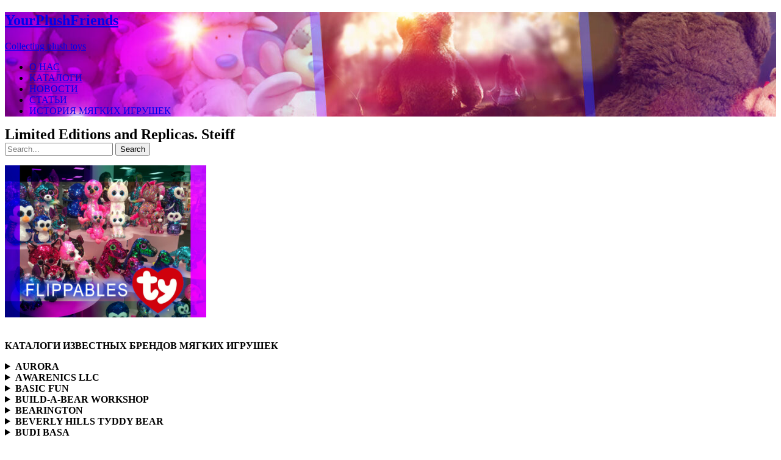

--- FILE ---
content_type: text/html; charset=UTF-8
request_url: https://yourplushfriends.com/limited-editions-and-replicas-steiff/
body_size: 19374
content:
<!DOCTYPE html>
<html lang="ru-RU"
	prefix="og: https://ogp.me/ns#" >
<head>
<meta charset="UTF-8">
<meta name="viewport" content="width=device-width, initial-scale=1">
<link rel="profile" href="https://gmpg.org/xfn/11">
<link rel="pingback" href="https://yourplushfriends.com/xmlrpc.php">
<title>Limited Editions and Replicas. Steiff | YourPlushFriends</title>

		<!-- All in One SEO 4.1.2.3 -->
		<link rel="canonical" href="https://yourplushfriends.com/limited-editions-and-replicas-steiff/" />
		<meta property="og:site_name" content="YourPlushFriends | Collecting plush toys" />
		<meta property="og:type" content="article" />
		<meta property="og:title" content="Limited Editions and Replicas. Steiff | YourPlushFriends" />
		<meta property="og:url" content="https://yourplushfriends.com/limited-editions-and-replicas-steiff/" />
		<meta property="article:published_time" content="2020-09-05T13:29:57Z" />
		<meta property="article:modified_time" content="2020-09-05T13:33:35Z" />
		<meta name="twitter:card" content="summary" />
		<meta name="twitter:domain" content="yourplushfriends.com" />
		<meta name="twitter:title" content="Limited Editions and Replicas. Steiff | YourPlushFriends" />
		<script type="application/ld+json" class="aioseo-schema">
			{"@context":"https:\/\/schema.org","@graph":[{"@type":"WebSite","@id":"https:\/\/yourplushfriends.com\/#website","url":"https:\/\/yourplushfriends.com\/","name":"YourPlushFriends","description":"Collecting plush toys","publisher":{"@id":"https:\/\/yourplushfriends.com\/#person"}},{"@type":"Person","@id":"https:\/\/yourplushfriends.com\/#person","name":"\u041b\u0435\u0441\u0435\u043d\u043e\u043a \u041a\u043e\u043b\u043b\u0435\u043a\u0446\u0438\u043e\u043d\u0435\u0440 \u0424\u0440\u044d\u043d\u0441\u0438\u0441","image":{"@type":"ImageObject","@id":"https:\/\/yourplushfriends.com\/limited-editions-and-replicas-steiff\/#personImage","url":"https:\/\/secure.gravatar.com\/avatar\/be7040b6ec56d8caa41d0d1234553bd9?s=96&d=mm&r=g","width":"96","height":"96","caption":"\u041b\u0435\u0441\u0435\u043d\u043e\u043a \u041a\u043e\u043b\u043b\u0435\u043a\u0446\u0438\u043e\u043d\u0435\u0440 \u0424\u0440\u044d\u043d\u0441\u0438\u0441"}},{"@type":"BreadcrumbList","@id":"https:\/\/yourplushfriends.com\/limited-editions-and-replicas-steiff\/#breadcrumblist","itemListElement":[{"@type":"ListItem","@id":"https:\/\/yourplushfriends.com\/#listItem","position":"1","item":{"@type":"WebPage","@id":"https:\/\/yourplushfriends.com\/","name":"\u0413\u043b\u0430\u0432\u043d\u0430\u044f","description":"\u0421\u0430\u0439\u0442 \u043a\u043e\u043b\u043b\u0435\u043a\u0446\u0438\u043e\u043d\u0435\u0440\u043e\u0432 \u043c\u044f\u0433\u043a\u0438\u0445 \u0438\u0433\u0440\u0443\u0448\u0435\u043a, \u0438\u0441\u0442\u043e\u0440\u0438\u044f \u043c\u044f\u0433\u043a\u0438\u0445 \u0438\u0433\u0440\u0443\u0448\u0435\u043a, \u043d\u043e\u0432\u043e\u0441\u0442\u0438, YourPlushFriends, \u043f\u043b\u044e\u0448\u0435\u0432\u044b\u0435 \u0438\u0433\u0440\u0443\u0448\u043a\u0438, \u043c\u0438\u0448\u043a\u0438 teddy, \u0432\u0438\u043d\u0442\u0430\u0436\u043d\u044b\u0435 \u043c\u044f\u0433\u043a\u0438\u0435 \u0438\u0433\u0440\u0443\u0448\u043a\u0438, \u043f\u043b\u044e\u0448\u0435\u0432\u044b\u0435 \u043c\u0438\u0448\u043a\u0438","url":"https:\/\/yourplushfriends.com\/"},"nextItem":"https:\/\/yourplushfriends.com\/limited-editions-and-replicas-steiff\/#listItem"},{"@type":"ListItem","@id":"https:\/\/yourplushfriends.com\/limited-editions-and-replicas-steiff\/#listItem","position":"2","item":{"@type":"WebPage","@id":"https:\/\/yourplushfriends.com\/limited-editions-and-replicas-steiff\/","name":"Limited Editions and Replicas. Steiff","url":"https:\/\/yourplushfriends.com\/limited-editions-and-replicas-steiff\/"},"previousItem":"https:\/\/yourplushfriends.com\/#listItem"}]},{"@type":"WebPage","@id":"https:\/\/yourplushfriends.com\/limited-editions-and-replicas-steiff\/#webpage","url":"https:\/\/yourplushfriends.com\/limited-editions-and-replicas-steiff\/","name":"Limited Editions and Replicas. Steiff | YourPlushFriends","inLanguage":"ru-RU","isPartOf":{"@id":"https:\/\/yourplushfriends.com\/#website"},"breadcrumb":{"@id":"https:\/\/yourplushfriends.com\/limited-editions-and-replicas-steiff\/#breadcrumblist"},"datePublished":"2020-09-05T13:29:57+00:00","dateModified":"2020-09-05T13:33:35+00:00"}]}
		</script>
		<!-- All in One SEO -->

<link rel='dns-prefetch' href='//fonts.googleapis.com' />
<link rel='dns-prefetch' href='//s.w.org' />
<link rel="alternate" type="application/rss+xml" title="YourPlushFriends &raquo; Лента" href="https://yourplushfriends.com/feed/" />
<link rel="alternate" type="application/rss+xml" title="YourPlushFriends &raquo; Лента комментариев" href="https://yourplushfriends.com/comments/feed/" />
		<!-- This site uses the Google Analytics by MonsterInsights plugin v7.18.0 - Using Analytics tracking - https://www.monsterinsights.com/ -->
		<!-- Note: MonsterInsights is not currently configured on this site. The site owner needs to authenticate with Google Analytics in the MonsterInsights settings panel. -->
					<!-- No UA code set -->
				<!-- / Google Analytics by MonsterInsights -->
				<script type="text/javascript">
			window._wpemojiSettings = {"baseUrl":"https:\/\/s.w.org\/images\/core\/emoji\/13.0.1\/72x72\/","ext":".png","svgUrl":"https:\/\/s.w.org\/images\/core\/emoji\/13.0.1\/svg\/","svgExt":".svg","source":{"concatemoji":"https:\/\/yourplushfriends.com\/wp-includes\/js\/wp-emoji-release.min.js?ver=5.7.14"}};
			!function(e,a,t){var n,r,o,i=a.createElement("canvas"),p=i.getContext&&i.getContext("2d");function s(e,t){var a=String.fromCharCode;p.clearRect(0,0,i.width,i.height),p.fillText(a.apply(this,e),0,0);e=i.toDataURL();return p.clearRect(0,0,i.width,i.height),p.fillText(a.apply(this,t),0,0),e===i.toDataURL()}function c(e){var t=a.createElement("script");t.src=e,t.defer=t.type="text/javascript",a.getElementsByTagName("head")[0].appendChild(t)}for(o=Array("flag","emoji"),t.supports={everything:!0,everythingExceptFlag:!0},r=0;r<o.length;r++)t.supports[o[r]]=function(e){if(!p||!p.fillText)return!1;switch(p.textBaseline="top",p.font="600 32px Arial",e){case"flag":return s([127987,65039,8205,9895,65039],[127987,65039,8203,9895,65039])?!1:!s([55356,56826,55356,56819],[55356,56826,8203,55356,56819])&&!s([55356,57332,56128,56423,56128,56418,56128,56421,56128,56430,56128,56423,56128,56447],[55356,57332,8203,56128,56423,8203,56128,56418,8203,56128,56421,8203,56128,56430,8203,56128,56423,8203,56128,56447]);case"emoji":return!s([55357,56424,8205,55356,57212],[55357,56424,8203,55356,57212])}return!1}(o[r]),t.supports.everything=t.supports.everything&&t.supports[o[r]],"flag"!==o[r]&&(t.supports.everythingExceptFlag=t.supports.everythingExceptFlag&&t.supports[o[r]]);t.supports.everythingExceptFlag=t.supports.everythingExceptFlag&&!t.supports.flag,t.DOMReady=!1,t.readyCallback=function(){t.DOMReady=!0},t.supports.everything||(n=function(){t.readyCallback()},a.addEventListener?(a.addEventListener("DOMContentLoaded",n,!1),e.addEventListener("load",n,!1)):(e.attachEvent("onload",n),a.attachEvent("onreadystatechange",function(){"complete"===a.readyState&&t.readyCallback()})),(n=t.source||{}).concatemoji?c(n.concatemoji):n.wpemoji&&n.twemoji&&(c(n.twemoji),c(n.wpemoji)))}(window,document,window._wpemojiSettings);
		</script>
		<style type="text/css">
img.wp-smiley,
img.emoji {
	display: inline !important;
	border: none !important;
	box-shadow: none !important;
	height: 1em !important;
	width: 1em !important;
	margin: 0 .07em !important;
	vertical-align: -0.1em !important;
	background: none !important;
	padding: 0 !important;
}
</style>
	<link rel='stylesheet' id='wp-block-library-css'  href='https://yourplushfriends.com/wp-includes/css/dist/block-library/style.min.css?ver=5.7.14' type='text/css' media='all' />
<link rel='stylesheet' id='templaters-css'  href='https://yourplushfriends.com/wp-content/plugins/skt-templates/css/templaters.css?ver=5.7.14' type='text/css' media='all' />
<link rel='stylesheet' id='event-planners-font-css'  href='//fonts.googleapis.com/css?family=Roboto+Condensed%3A300%2C400%2C600%2C700%2C800%2C900%7CLato%3A100%2C100i%2C300%2C300i%2C400%2C400i%2C700%2C700i%2C900%2C900i%7CRoboto%3A100%2C100i%2C300%2C300i%2C400%2C400i%2C500%2C500i%2C700%2C700i%2C900%2C900i%7COpen+Sans%3A300%2C300i%2C400%2C400i%2C600%2C600i%2C700%2C700i%2C800%2C800i%7CAssistant%3A200%2C300%2C400%2C600%2C700%2C800%7CLora%3A400%2C400i%2C700%2C700i%7CKaushan+Script%3A400&#038;ver=5.7.14' type='text/css' media='all' />
<link rel='stylesheet' id='event-planners-basic-style-css'  href='https://yourplushfriends.com/wp-content/themes/event-planners/style.css?ver=5.7.14' type='text/css' media='all' />
<link rel='stylesheet' id='event-planners-editor-style-css'  href='https://yourplushfriends.com/wp-content/themes/event-planners/editor-style.css?ver=5.7.14' type='text/css' media='all' />
<link rel='stylesheet' id='event-planners-animation-style-css'  href='https://yourplushfriends.com/wp-content/themes/event-planners/css/animation.css?ver=5.7.14' type='text/css' media='all' />
<link rel='stylesheet' id='nivo-slider-css'  href='https://yourplushfriends.com/wp-content/themes/event-planners/css/nivo-slider.css?ver=5.7.14' type='text/css' media='all' />
<link rel='stylesheet' id='event-planners-main-style-css'  href='https://yourplushfriends.com/wp-content/themes/event-planners/css/responsive.css?ver=5.7.14' type='text/css' media='all' />
<link rel='stylesheet' id='event-planners-base-style-css'  href='https://yourplushfriends.com/wp-content/themes/event-planners/css/style_base.css?ver=5.7.14' type='text/css' media='all' />
<link rel='stylesheet' id='event-planners-custom-style-css'  href='https://yourplushfriends.com/wp-content/themes/event-planners/css/event-planners-custom-style.css?ver=5.7.14' type='text/css' media='all' />
<style id='event-planners-custom-style-inline-css' type='text/css'>

					#sidebar ul li a:hover,				
					.phone-no strong,					
					.left a:hover,
					.blog_lists h4 a:hover,
					.recent-post h6 a:hover,
					.recent-post a:hover,
					.design-by a,
					.site-description,
					.logo h2 span,
					.fancy-title h2 span,
					.postmeta a:hover,
					.recent-post .morebtn:hover, .sitenav ul li a:hover, .sitenav ul li.current_page_item a, .sitenav ul li.menu-item-has-children.hover, .sitenav ul li.current-menu-parent a.parent, .left-fitbox a:hover h3, .right-fitbox a:hover h3, .tagcloud a
					{ 
						 color:  !important;
					}
					.pagination .nav-links span.current, .pagination .nav-links a:hover,
					#commentform input#submit:hover,
					.nivo-controlNav a.active,								
					.wpcf7 input[type='submit'],
					a.ReadMore,
					.section2button,
					input.search-submit
					{ 
					   background-color:  !important;
					}
					.titleborder span:after{border-bottom-color:  !important;}
				
</style>
<link rel='stylesheet' id='elementor-icons-css'  href='https://yourplushfriends.com/wp-content/plugins/elementor/assets/lib/eicons/css/elementor-icons.min.css?ver=5.12.0' type='text/css' media='all' />
<link rel='stylesheet' id='elementor-frontend-legacy-css'  href='https://yourplushfriends.com/wp-content/plugins/elementor/assets/css/frontend-legacy.min.css?ver=3.3.1' type='text/css' media='all' />
<link rel='stylesheet' id='elementor-frontend-css'  href='https://yourplushfriends.com/wp-content/plugins/elementor/assets/css/frontend.min.css?ver=3.3.1' type='text/css' media='all' />
<style id='elementor-frontend-inline-css' type='text/css'>
@font-face{font-family:eicons;src:url(https://yourplushfriends.com/wp-content/plugins/elementor/assets/lib/eicons/fonts/eicons.eot?5.10.0);src:url(https://yourplushfriends.com/wp-content/plugins/elementor/assets/lib/eicons/fonts/eicons.eot?5.10.0#iefix) format("embedded-opentype"),url(https://yourplushfriends.com/wp-content/plugins/elementor/assets/lib/eicons/fonts/eicons.woff2?5.10.0) format("woff2"),url(https://yourplushfriends.com/wp-content/plugins/elementor/assets/lib/eicons/fonts/eicons.woff?5.10.0) format("woff"),url(https://yourplushfriends.com/wp-content/plugins/elementor/assets/lib/eicons/fonts/eicons.ttf?5.10.0) format("truetype"),url(https://yourplushfriends.com/wp-content/plugins/elementor/assets/lib/eicons/fonts/eicons.svg?5.10.0#eicon) format("svg");font-weight:400;font-style:normal}
</style>
<link rel='stylesheet' id='elementor-post-45678-css'  href='https://yourplushfriends.com/wp-content/uploads/elementor/css/post-45678.css?ver=1627032010' type='text/css' media='all' />
<link rel='stylesheet' id='elementor-pro-css'  href='https://yourplushfriends.com/wp-content/plugins/elementor-pro/assets/css/frontend.min.css?ver=3.3.2' type='text/css' media='all' />
<link rel='stylesheet' id='elementor-global-css'  href='https://yourplushfriends.com/wp-content/uploads/elementor/css/global.css?ver=1627032010' type='text/css' media='all' />
<link rel='stylesheet' id='elementor-post-11449-css'  href='https://yourplushfriends.com/wp-content/uploads/elementor/css/post-11449.css?ver=1627092013' type='text/css' media='all' />
<link rel='stylesheet' id='google-fonts-1-css'  href='https://fonts.googleapis.com/css?family=Roboto%3A100%2C100italic%2C200%2C200italic%2C300%2C300italic%2C400%2C400italic%2C500%2C500italic%2C600%2C600italic%2C700%2C700italic%2C800%2C800italic%2C900%2C900italic%7CRoboto+Slab%3A100%2C100italic%2C200%2C200italic%2C300%2C300italic%2C400%2C400italic%2C500%2C500italic%2C600%2C600italic%2C700%2C700italic%2C800%2C800italic%2C900%2C900italic&#038;display=auto&#038;subset=cyrillic&#038;ver=5.7.14' type='text/css' media='all' />
<script type='text/javascript' src='https://yourplushfriends.com/wp-includes/js/jquery/jquery.min.js?ver=3.5.1' id='jquery-core-js'></script>
<script type='text/javascript' src='https://yourplushfriends.com/wp-includes/js/jquery/jquery-migrate.min.js?ver=3.3.2' id='jquery-migrate-js'></script>
<script type='text/javascript' src='https://yourplushfriends.com/wp-content/themes/event-planners/js/jquery.nivo.slider.js?ver=5.7.14' id='jquery-nivo-js'></script>
<script type='text/javascript' src='https://yourplushfriends.com/wp-content/themes/event-planners/js/custom.js?ver=5.7.14' id='event-planners-custom-js-js'></script>
<!-- OG: 2.9.2 -->
<meta property="og:image" content="https://yourplushfriends.com/wp-content/uploads/2020/08/cropped-letter-y-png-background-image.png" /><meta property="og:description" content="Limited Editions and Replicas. Steiff" /><meta property="og:type" content="article" /><meta property="og:locale" content="ru_RU" /><meta property="og:site_name" content="YourPlushFriends" /><meta property="og:title" content="Limited Editions and Replicas. Steiff" /><meta property="og:url" content="https://yourplushfriends.com/limited-editions-and-replicas-steiff/" /><meta property="og:updated_time" content="2020-09-05T13:33:35+00:00" /><meta property="article:published_time" content="2020-09-05T13:29:57+00:00" /><meta property="article:modified_time" content="2020-09-05T13:33:35+00:00" /><meta property="article:author" content="https://yourplushfriends.com/author/ypfadmin/" /><meta property="twitter:partner" content="ogwp" /><meta property="twitter:card" content="summary" /><meta property="twitter:title" content="Limited Editions and Replicas. Steiff" /><meta property="twitter:description" content="Limited Editions and Replicas. Steiff" /><meta property="twitter:url" content="https://yourplushfriends.com/limited-editions-and-replicas-steiff/" /><meta property="profile:first_name" content="Лесенок" /><meta property="profile:last_name" content="Коллекционер Фрэнсис" /><meta property="profile:username" content="Лесенок Коллекционер Фрэнсис" /><!-- /OG -->
<link rel="https://api.w.org/" href="https://yourplushfriends.com/wp-json/" /><link rel="alternate" type="application/json" href="https://yourplushfriends.com/wp-json/wp/v2/pages/11449" /><link rel="EditURI" type="application/rsd+xml" title="RSD" href="https://yourplushfriends.com/xmlrpc.php?rsd" />
<link rel="wlwmanifest" type="application/wlwmanifest+xml" href="https://yourplushfriends.com/wp-includes/wlwmanifest.xml" /> 
<meta name="generator" content="WordPress 5.7.14" />
<link rel='shortlink' href='https://yourplushfriends.com/?p=11449' />
<link rel="alternate" type="application/json+oembed" href="https://yourplushfriends.com/wp-json/oembed/1.0/embed?url=https%3A%2F%2Fyourplushfriends.com%2Flimited-editions-and-replicas-steiff%2F" />
<link rel="alternate" type="text/xml+oembed" href="https://yourplushfriends.com/wp-json/oembed/1.0/embed?url=https%3A%2F%2Fyourplushfriends.com%2Flimited-editions-and-replicas-steiff%2F&#038;format=xml" />
	<style type="text/css">
			.header {
			background: url(https://yourplushfriends.com/wp-content/uploads/2020/08/cropped-shapkaypf2020.jpg) no-repeat;
			background-position: center top;
		}
		
	</style>
	<link rel="icon" href="https://yourplushfriends.com/wp-content/uploads/2020/08/cropped-letter-y-png-background-image-32x32.png" sizes="32x32" />
<link rel="icon" href="https://yourplushfriends.com/wp-content/uploads/2020/08/cropped-letter-y-png-background-image-192x192.png" sizes="192x192" />
<link rel="apple-touch-icon" href="https://yourplushfriends.com/wp-content/uploads/2020/08/cropped-letter-y-png-background-image-180x180.png" />
<meta name="msapplication-TileImage" content="https://yourplushfriends.com/wp-content/uploads/2020/08/cropped-letter-y-png-background-image-270x270.png" />
</head>
<body class="page-template-default page page-id-11449 elementor-default elementor-kit-45678 elementor-page elementor-page-11449">
<!--HEADER STARTS-->
<!--HEADER ENDS-->
<div class="header">
  <div class="container">
    <div class="logo">
		        <div class="clear"></div>
		        <a href="https://yourplushfriends.com/">
        <h2 class="site-title">YourPlushFriends</h2>
                <p class="site-description">Collecting plush toys</p>                          
                </a>
    </div>
         <div class="toggle"><a class="toggleMenu" href="#" style="display:none;">Menu</a></div> 
        <div class="sitenav">
          <div class="menu-menu-1-container"><ul id="menu-menu-1" class="menu"><li id="menu-item-13" class="menu-item menu-item-type-post_type menu-item-object-page menu-item-13"><a href="https://yourplushfriends.com/o-nas/">О НАС</a></li>
<li id="menu-item-68" class="menu-item menu-item-type-post_type menu-item-object-page menu-item-68"><a href="https://yourplushfriends.com/katalogi/">КАТАЛОГИ</a></li>
<li id="menu-item-70" class="menu-item menu-item-type-taxonomy menu-item-object-category menu-item-70"><a href="https://yourplushfriends.com/category/novosti/">НОВОСТИ</a></li>
<li id="menu-item-69" class="menu-item menu-item-type-taxonomy menu-item-object-category menu-item-69"><a href="https://yourplushfriends.com/category/stati-i-obzory/">СТАТЬИ</a></li>
<li id="menu-item-832" class="menu-item menu-item-type-post_type menu-item-object-page menu-item-832"><a href="https://yourplushfriends.com/istoriya-myagkih-igrushek/">ИСТОРИЯ МЯГКИХ ИГРУШЕК</a></li>
</ul></div>         
        </div><!-- .sitenav--> 
        <div class="clear"></div> 
  </div> <!-- container -->
</div><!--.header --><div class="container">
      <div class="page_content">
    		 <section class="site-main">               
            		                            	<h1 class="entry-title">Limited Editions and Replicas. Steiff</h1>
                                <div class="entry-content">
		<div data-elementor-type="wp-page" data-elementor-id="11449" class="elementor elementor-11449" data-elementor-settings="[]">
						<div class="elementor-inner">
							<div class="elementor-section-wrap">
							<section class="elementor-section elementor-top-section elementor-element elementor-element-dd29ccd elementor-section-boxed elementor-section-height-default elementor-section-height-default" data-id="dd29ccd" data-element_type="section">
						<div class="elementor-container elementor-column-gap-default">
							<div class="elementor-row">
					<div class="elementor-column elementor-col-100 elementor-top-column elementor-element elementor-element-aa7f775" data-id="aa7f775" data-element_type="column">
			<div class="elementor-column-wrap elementor-element-populated">
							<div class="elementor-widget-wrap">
						<div class="elementor-element elementor-element-3c379c4 elementor-widget elementor-widget-gallery" data-id="3c379c4" data-element_type="widget" data-settings="{&quot;gallery_layout&quot;:&quot;justified&quot;,&quot;lazyload&quot;:&quot;yes&quot;,&quot;ideal_row_height&quot;:{&quot;unit&quot;:&quot;px&quot;,&quot;size&quot;:200,&quot;sizes&quot;:[]},&quot;ideal_row_height_tablet&quot;:{&quot;unit&quot;:&quot;px&quot;,&quot;size&quot;:150,&quot;sizes&quot;:[]},&quot;ideal_row_height_mobile&quot;:{&quot;unit&quot;:&quot;px&quot;,&quot;size&quot;:150,&quot;sizes&quot;:[]},&quot;gap&quot;:{&quot;unit&quot;:&quot;px&quot;,&quot;size&quot;:10,&quot;sizes&quot;:[]},&quot;gap_tablet&quot;:{&quot;unit&quot;:&quot;px&quot;,&quot;size&quot;:10,&quot;sizes&quot;:[]},&quot;gap_mobile&quot;:{&quot;unit&quot;:&quot;px&quot;,&quot;size&quot;:10,&quot;sizes&quot;:[]},&quot;link_to&quot;:&quot;file&quot;,&quot;overlay_background&quot;:&quot;yes&quot;,&quot;content_hover_animation&quot;:&quot;fade-in&quot;}" data-widget_type="gallery.default">
				<div class="elementor-widget-container">
					<div class="elementor-gallery__container">
							<a class="e-gallery-item elementor-gallery-item elementor-animated-content" href="https://yourplushfriends.com/wp-content/uploads/2020/09/steamboat_micky_and_minnie_1__94122.1544477454.1280.1280.png" data-elementor-open-lightbox="yes" data-elementor-lightbox-slideshow="all-3c379c4" data-elementor-lightbox-title="Steamboat_Micky_and_Minnie_1__94122.1544477454.1280.1280">
					<div class="e-gallery-image elementor-gallery-item__image" data-thumbnail="https://yourplushfriends.com/wp-content/uploads/2020/09/steamboat_micky_and_minnie_1__94122.1544477454.1280.1280-300x251.png" data-width="300" data-height="251" alt="" ></div>
										<div class="elementor-gallery-item__overlay"></div>
														</a>
							<a class="e-gallery-item elementor-gallery-item elementor-animated-content" href="https://yourplushfriends.com/wp-content/uploads/2020/09/miniature-paddington-and-aunt-lucy-set-ean-690501-5.5in.png" data-elementor-open-lightbox="yes" data-elementor-lightbox-slideshow="all-3c379c4" data-elementor-lightbox-title="Miniature Paddington and Aunt Lucy Set - EAN 690501 5.5in">
					<div class="e-gallery-image elementor-gallery-item__image" data-thumbnail="https://yourplushfriends.com/wp-content/uploads/2020/09/miniature-paddington-and-aunt-lucy-set-ean-690501-5.5in-300x300.png" data-width="300" data-height="300" alt="" ></div>
										<div class="elementor-gallery-item__overlay"></div>
														</a>
							<a class="e-gallery-item elementor-gallery-item elementor-animated-content" href="https://yourplushfriends.com/wp-content/uploads/2020/09/bridegroom-teddy-bear-ean-034220-27-cv.jpg" data-elementor-open-lightbox="yes" data-elementor-lightbox-slideshow="all-3c379c4" data-elementor-lightbox-title="Bridegroom Teddy Bear EAN 034220 27 cv">
					<div class="e-gallery-image elementor-gallery-item__image" data-thumbnail="https://yourplushfriends.com/wp-content/uploads/2020/09/bridegroom-teddy-bear-ean-034220-27-cv-300x300.jpg" data-width="300" data-height="300" alt="" ></div>
										<div class="elementor-gallery-item__overlay"></div>
														</a>
							<a class="e-gallery-item elementor-gallery-item elementor-animated-content" href="https://yourplushfriends.com/wp-content/uploads/2020/09/fright-night-friends-ean-683220-11.8.jpg" data-elementor-open-lightbox="yes" data-elementor-lightbox-slideshow="all-3c379c4" data-elementor-lightbox-title="Fright Night Friends EAN 683220 11.8">
					<div class="e-gallery-image elementor-gallery-item__image" data-thumbnail="https://yourplushfriends.com/wp-content/uploads/2020/09/fright-night-friends-ean-683220-11.8-300x300.jpg" data-width="300" data-height="300" alt="" ></div>
										<div class="elementor-gallery-item__overlay"></div>
														</a>
							<a class="e-gallery-item elementor-gallery-item elementor-animated-content" href="https://yourplushfriends.com/wp-content/uploads/2020/09/teddy-bear-replica-1910-ean-403361-16in.jpg" data-elementor-open-lightbox="yes" data-elementor-lightbox-slideshow="all-3c379c4" data-elementor-lightbox-title="Teddy bear replica 1910 EAN 403361 16in">
					<div class="e-gallery-image elementor-gallery-item__image" data-thumbnail="https://yourplushfriends.com/wp-content/uploads/2020/09/teddy-bear-replica-1910-ean-403361-16in-300x300.jpg" data-width="300" data-height="300" alt="" ></div>
										<div class="elementor-gallery-item__overlay"></div>
														</a>
							<a class="e-gallery-item elementor-gallery-item elementor-animated-content" href="https://yourplushfriends.com/wp-content/uploads/2020/09/great-american-bear-teddy-roosevelt-ean-683619-11.8.jpg" data-elementor-open-lightbox="yes" data-elementor-lightbox-slideshow="all-3c379c4" data-elementor-lightbox-title="Great American Bear Teddy Roosevelt EAN 683619 11.8">
					<div class="e-gallery-image elementor-gallery-item__image" data-thumbnail="https://yourplushfriends.com/wp-content/uploads/2020/09/great-american-bear-teddy-roosevelt-ean-683619-11.8-300x300.jpg" data-width="300" data-height="300" alt="" ></div>
										<div class="elementor-gallery-item__overlay"></div>
														</a>
							<a class="e-gallery-item elementor-gallery-item elementor-animated-content" href="https://yourplushfriends.com/wp-content/uploads/2020/09/sunflower-teddy-bear-with-vase-ean-006753-9in.jpg" data-elementor-open-lightbox="yes" data-elementor-lightbox-slideshow="all-3c379c4" data-elementor-lightbox-title="Sunflower Teddy Bear with Vase EAN 006753 9in">
					<div class="e-gallery-image elementor-gallery-item__image" data-thumbnail="https://yourplushfriends.com/wp-content/uploads/2020/09/sunflower-teddy-bear-with-vase-ean-006753-9in-300x300.jpg" data-width="300" data-height="300" alt="" ></div>
										<div class="elementor-gallery-item__overlay"></div>
														</a>
							<a class="e-gallery-item elementor-gallery-item elementor-animated-content" href="https://yourplushfriends.com/wp-content/uploads/2020/09/teddy-bear-with-little-felt-elephant-140th-anniversary-limited-edition-ean-12in.jpg" data-elementor-open-lightbox="yes" data-elementor-lightbox-slideshow="all-3c379c4" data-elementor-lightbox-title="Teddy Bear with Little Felt Elephant - 140th Anniversary Limited Edition EAN 12in">
					<div class="e-gallery-image elementor-gallery-item__image" data-thumbnail="https://yourplushfriends.com/wp-content/uploads/2020/09/teddy-bear-with-little-felt-elephant-140th-anniversary-limited-edition-ean-12in-300x300.jpg" data-width="300" data-height="300" alt="" ></div>
										<div class="elementor-gallery-item__overlay"></div>
														</a>
							<a class="e-gallery-item elementor-gallery-item elementor-animated-content" href="https://yourplushfriends.com/wp-content/uploads/2020/09/teddy-bear-in-140th-anniversary-felt-bag-online-exclusive-limited-edition-ean-683459.png" data-elementor-open-lightbox="yes" data-elementor-lightbox-slideshow="all-3c379c4" data-elementor-lightbox-title="Teddy Bear in 140th Anniversary Felt Bag - Online Exclusive Limited Edition EAN 683459">
					<div class="e-gallery-image elementor-gallery-item__image" data-thumbnail="https://yourplushfriends.com/wp-content/uploads/2020/09/teddy-bear-in-140th-anniversary-felt-bag-online-exclusive-limited-edition-ean-683459-300x300.png" data-width="300" data-height="300" alt="" ></div>
										<div class="elementor-gallery-item__overlay"></div>
														</a>
							<a class="e-gallery-item elementor-gallery-item elementor-animated-content" href="https://yourplushfriends.com/wp-content/uploads/2020/09/scout-the-backpack-bear-ean-683770-pre-order-16.5.jpg" data-elementor-open-lightbox="yes" data-elementor-lightbox-slideshow="all-3c379c4" data-elementor-lightbox-title="Scout the Backpack Bear EAN 683770 (Pre-Order) 16.5">
					<div class="e-gallery-image elementor-gallery-item__image" data-thumbnail="https://yourplushfriends.com/wp-content/uploads/2020/09/scout-the-backpack-bear-ean-683770-pre-order-16.5-300x300.jpg" data-width="300" data-height="300" alt="" ></div>
										<div class="elementor-gallery-item__overlay"></div>
														</a>
							<a class="e-gallery-item elementor-gallery-item elementor-animated-content" href="https://yourplushfriends.com/wp-content/uploads/2020/09/clown-teddy-bear-replica-1926-ean-403392-16in.jpg" data-elementor-open-lightbox="yes" data-elementor-lightbox-slideshow="all-3c379c4" data-elementor-lightbox-title="Clown Teddy Bear Replica 1926 EAN 403392 16in">
					<div class="e-gallery-image elementor-gallery-item__image" data-thumbnail="https://yourplushfriends.com/wp-content/uploads/2020/09/clown-teddy-bear-replica-1926-ean-403392-16in-300x300.jpg" data-width="300" data-height="300" alt="" ></div>
										<div class="elementor-gallery-item__overlay"></div>
														</a>
							<a class="e-gallery-item elementor-gallery-item elementor-animated-content" href="https://yourplushfriends.com/wp-content/uploads/2020/09/lily-teddy-bear-with-rosenthal-vase-ean-006777-9in.jpg" data-elementor-open-lightbox="yes" data-elementor-lightbox-slideshow="all-3c379c4" data-elementor-lightbox-title="Lily Teddy bear with Rosenthal Vase EAN 006777 9in">
					<div class="e-gallery-image elementor-gallery-item__image" data-thumbnail="https://yourplushfriends.com/wp-content/uploads/2020/09/lily-teddy-bear-with-rosenthal-vase-ean-006777-9in-300x300.jpg" data-width="300" data-height="300" alt="" ></div>
										<div class="elementor-gallery-item__overlay"></div>
														</a>
							<a class="e-gallery-item elementor-gallery-item elementor-animated-content" href="https://yourplushfriends.com/wp-content/uploads/2020/09/peky-mouse-with-teddy-bear-ean-006852-5in.jpg" data-elementor-open-lightbox="yes" data-elementor-lightbox-slideshow="all-3c379c4" data-elementor-lightbox-title="Peky Mouse with Teddy Bear EAN 006852 5in">
					<div class="e-gallery-image elementor-gallery-item__image" data-thumbnail="https://yourplushfriends.com/wp-content/uploads/2020/09/peky-mouse-with-teddy-bear-ean-006852-5in-300x300.jpg" data-width="300" data-height="300" alt="" ></div>
										<div class="elementor-gallery-item__overlay"></div>
														</a>
							<a class="e-gallery-item elementor-gallery-item elementor-animated-content" href="https://yourplushfriends.com/wp-content/uploads/2020/09/josef-grizzly-bear-140th-anniversary-limited-edition-ean-006197-16in.jpg" data-elementor-open-lightbox="yes" data-elementor-lightbox-slideshow="all-3c379c4" data-elementor-lightbox-title="Josef Grizzly Bear - 140th Anniversary Limited Edition EAN 006197 16in">
					<div class="e-gallery-image elementor-gallery-item__image" data-thumbnail="https://yourplushfriends.com/wp-content/uploads/2020/09/josef-grizzly-bear-140th-anniversary-limited-edition-ean-006197-16in-300x300.jpg" data-width="300" data-height="300" alt="" ></div>
										<div class="elementor-gallery-item__overlay"></div>
														</a>
							<a class="e-gallery-item elementor-gallery-item elementor-animated-content" href="https://yourplushfriends.com/wp-content/uploads/2020/09/disney-christopher-robin-tigger-ean-355639.jpg" data-elementor-open-lightbox="yes" data-elementor-lightbox-slideshow="all-3c379c4" data-elementor-lightbox-title="Disney Christopher Robin Tigger EAN 355639">
					<div class="e-gallery-image elementor-gallery-item__image" data-thumbnail="https://yourplushfriends.com/wp-content/uploads/2020/09/disney-christopher-robin-tigger-ean-355639-300x300.jpg" data-width="300" data-height="300" alt="" ></div>
										<div class="elementor-gallery-item__overlay"></div>
														</a>
							<a class="e-gallery-item elementor-gallery-item elementor-animated-content" href="https://yourplushfriends.com/wp-content/uploads/2020/09/disney-christopher-robin-winnie-the-pooh-ean-355424-11.81in.jpg" data-elementor-open-lightbox="yes" data-elementor-lightbox-slideshow="all-3c379c4" data-elementor-lightbox-title="Disney Christopher Robin Winnie the Pooh EAN 355424 11.81in">
					<div class="e-gallery-image elementor-gallery-item__image" data-thumbnail="https://yourplushfriends.com/wp-content/uploads/2020/09/disney-christopher-robin-winnie-the-pooh-ean-355424-11.81in-300x300.jpg" data-width="300" data-height="300" alt="" ></div>
										<div class="elementor-gallery-item__overlay"></div>
														</a>
					</div>
			</div>
				</div>
						</div>
					</div>
		</div>
								</div>
					</div>
		</section>
						</div>
						</div>
					</div>
		 
                                                                            </div><!-- entry-content -->
                      		            </section><!-- section-->
     <div id="sidebar">    
    <div class="textwidget custom-html-widget"><!-- Yandex.Metrika counter -->
<script type="text/javascript" >
   (function(m,e,t,r,i,k,a){m[i]=m[i]||function(){(m[i].a=m[i].a||[]).push(arguments)};
   m[i].l=1*new Date();k=e.createElement(t),a=e.getElementsByTagName(t)[0],k.async=1,k.src=r,a.parentNode.insertBefore(k,a)})
   (window, document, "script", "https://mc.yandex.ru/metrika/tag.js", "ym");

   ym(67993180, "init", {
        clickmap:true,
        trackLinks:true,
        accurateTrackBounce:true,
        webvisor:true
   });
</script>
<noscript><div><img src="https://mc.yandex.ru/watch/67993180" style="position:absolute; left:-9999px;" alt="" /></div></noscript>
<!-- /Yandex.Metrika counter --></div></aside><form role="search" method="get" class="search-form" action="https://yourplushfriends.com/">
	<label>
		<input type="search" class="search-field" placeholder="Search..." value="" name="s">
	</label>
	<input type="submit" class="search-submit" value="Search">
</form>
</aside>			<div class="textwidget"><p><a href="https://shop.ty.com/catalog/flippable"><img loading="lazy" class="alignleft wp-image-3048" src="https://yourplushfriends.com/wp-content/uploads/2020/08/ty-flippables-blog-2000-300x243.jpg" alt="" width="330" height="267" srcset="https://yourplushfriends.com/wp-content/uploads/2020/08/ty-flippables-blog-2000-300x243.jpg 300w, https://yourplushfriends.com/wp-content/uploads/2020/08/ty-flippables-blog-2000-1024x829.jpg 1024w, https://yourplushfriends.com/wp-content/uploads/2020/08/ty-flippables-blog-2000-768x622.jpg 768w, https://yourplushfriends.com/wp-content/uploads/2020/08/ty-flippables-blog-2000-1536x1244.jpg 1536w, https://yourplushfriends.com/wp-content/uploads/2020/08/ty-flippables-blog-2000.jpg 2000w" sizes="(max-width: 330px) 100vw, 330px" /></a></p>
</div>
		</aside>			<div class="textwidget"><p><strong>КАТАЛОГИ ИЗВЕСТНЫХ БРЕНДОВ МЯГКИХ ИГРУШЕК</strong></p>
<details>
<summary><strong>AURORA</strong></summary>
<p>♦ <a href="https://yourplushfriends.com/aurora/">О компании</a><br />
♦ <a href="https://yourplushfriends.com/a-little-dose-of-happy-aurora-2020/">A little dose of happy</a><br />
♦ <a href="https://yourplushfriends.com/blush-glitter-2020/">Blush glitter</a><br />
♦ <a href="https://yourplushfriends.com/breyer-aurora/">Breyer</a><br />
♦ <a href="https://yourplushfriends.com/aurora/cuddly-friends-aurora/">Cuddly Friends</a><br />
♦ <a href="https://yourplushfriends.com/desti-nationnation-aurora/">Desti Nationnation</a><br />
♦ <a href="https://yourplushfriends.com/dr-seuss/">Dr. Seuss</a><br />
♦ <a href="https://yourplushfriends.com/dreamy-eyes-aurora/">Dreamy Eyes</a><br />
♦ <a href="https://yourplushfriends.com/ebba/">Об Ebba (дочерний проект)</a><br />
• <a href="https://yourplushfriends.com/baby-talk-collection/">Baby Talk Collection. Ebba</a><br />
• <a href="https://yourplushfriends.com/bunny-ebbagift/">Bunny. Ebba</a><br />
• <a href="https://yourplushfriends.com/cuddlers-ebbagift/">Cuddlers. Ebba</a><br />
• <a href="https://yourplushfriends.com/lamb-plush-animals-ebbagift/">Lamb Plush Animals. Ebbagift. Ebba</a><br />
• <a href="https://yourplushfriends.com/little-pitter-pattern-ebbagift//">Little Pitter Pattern. Ebba</a><br />
• <a href="https://yourplushfriends.com/magical-ebba/">Magical</a><br />
• <a href="https://yourplushfriends.com/medvedi-ebba/">Bears. Ebba</a><br />
• <a href="https://yourplushfriends.com/slony-ebba/">Elephants. Ebba</a><br />
• <a href="https://yourplushfriends.com/puppy-ebba/">Puppy. Ebba</a><br />
♦ <a href="https://yourplushfriends.com/fancy-pals-aurora/">Fancy Pals</a><br />
♦ <a href="https://yourplushfriends.com/flopsies-aurora/">Flopsies</a><br />
♦ <a href="https://yourplushfriends.com/galactic-cuties-aurora/">Galactic cuties</a><br />
♦ <a href="https://yourplushfriends.com/gruffalo-aurora/">Gruffalo</a><br />
♦ <a href="https://yourplushfriends.com/hang-n-swing-aurora/">Hang N swing</a><br />
♦ <a href="https://yourplushfriends.com/hugga-wug-bear-aurora/">Hugga wug bear</a><br />
♦ <a href="https://yourplushfriends.com/huggle-buddies-aurora/">Huggle Buddies</a><br />
♦ <a href="https://yourplushfriends.com/lin-lin-aurora/">Lin-lin</a><br />
♦ <a href="https://yourplushfriends.com/luxe-boutique-aurora/">Luxe Boutique</a><br />
♦ <a href="https://yourplushfriends.com/macaron-collection-aurora/">Macaron Collection</a><br />
♦ <a href="https://yourplushfriends.com/miyoni-aurora/">Miyoni</a><br />
♦ <a href="https://yourplushfriends.com/reek-a-boo-aurora/">Рeek a boo</a><br />
♦ <a href="https://yourplushfriends.com/precious-moments-aurora/">Precious moments</a><br />
♦ <a href="https://yourplushfriends.com/rainbow-aurora/">Rainbow</a><br />
♦ <a href="https://yourplushfriends.com/aurora-sea-sparkles/">Sea Sparkles</a><br />
♦ <a href="https://yourplushfriends.com/shaun-the-sheep-aurora/">Shaun the sheep</a><br />
♦ <a href="https://yourplushfriends.com/shoulderkins-aurora/">Shoulderkins</a><br />
♦ <a href="https://yourplushfriends.com/silly-sitters-aurora/">Silly Sitters</a><br />
♦ <a href="https://yourplushfriends.com/tasty-peach-aurora/">Tasty Peach</a><br />
♦ <a href="https://yourplushfriends.com/teddy-pets-aurora-2020/">Teddy Pets</a><br />
♦ <a href="https://yourplushfriends.com/tokidoki-aurora/">Tokidoki</a><br />
♦ <a href="https://yourplushfriends.com/true-and-the-rainbow-kingdom-aurora/">True and the rainbow kingdom</a><br />
♦ <a href="https://yourplushfriends.com/yeti-aurora/">Yeti</a><br />
♦ <a href="https://yourplushfriends.com/yoohoo-friends-aurora/">YooHoo &amp; Friends</a></p>
</details>
<details>
<summary><strong>АWARENICS LLC</strong></summary>
<p>♦ <a href="https://yourplushfriends.com/awarenics-llc/">О компании</a><br />
♦ <a href="https://yourplushfriends.com/belly-rub-pups-leto-2019/">Belly-Rub Pups. Лето 2019</a></p>
</details>
<details>
<summary><strong>BASIC FUN</strong></summary>
<p>♦ <a href="https://yourplushfriends.com/basic-fun-2/">О компании</a><br />
♦ <a href="https://yourplushfriends.com/care-bears-2020/">Care Bears 2020</a><br />
♦ <a href="https://yourplushfriends.com/cutetitos/">Cutetitos (о коллекции)</a><br />
• <a href="https://yourplushfriends.com/cutetitos-2/">Cutetitos</a><br />
• <a href="https://yourplushfriends.com/fruititos/">Fruititos</a><br />
• <a href="https://yourplushfriends.com/cutetitos-pizzaitos/">Cutetitos Pizzaitos</a><br />
• <a href="https://yourplushfriends.com/taste-budditos/">Taste Budditos</a><br />
• <a href="https://yourplushfriends.com/babitos-seriya-1/">Babitos. Серия 1</a><br />
• <a href="https://yourplushfriends.com/babitos-seriya-2/">Babitos. Серия 2</a><br />
• <a href="https://yourplushfriends.com/babitos-seriya-3/">Babitos. Серия 3</a><br />
♦ <a href="https://yourplushfriends.com/pound-puppies-basic-fun/">Pound Puppies. Basic Fun. 2019</a></p>
</details>
<details>
<summary><strong>BUILD-A-BEAR WORKSHOP</strong></summary>
<p>♦ <a href="https://yourplushfriends.com/build-a-bear-workshop/">О компании</a><br />
♦ <a href="https://yourplushfriends.com/build-a-bear-bears/">Bears</a><br />
♦ <a href="https://yourplushfriends.com/beary-fairy-friends-collection/">Beary Fairy Friends Collection</a><br />
♦ <a href="https://yourplushfriends.com/build-a-bear-minis/">Build-A-Bear Minis</a><br />
♦ <a href="https://yourplushfriends.com/heartables-build-a-bear/">Heartables</a><br />
♦ <a href="https://yourplushfriends.com/holiday-gifts-build-a-bear-workshop/">Holiday Gifts</a><br />
♦ <a href="https://yourplushfriends.com/kabu-build-a-bear/">Kabu</a><br />
♦ <a href="https://yourplushfriends.com/merry-mission-plush-reindeer-collection-build-a-bear/">Merry Mission Plush Reindeer Collection</a><br />
♦ <a href="https://yourplushfriends.com/rainbow-friends-build-a-bear/">Rainbow Friends</a><br />
♦ <a href="https://yourplushfriends.com/zoo-stuffed-animals-build-a-bear/">Zoo Stuffed Animals</a><br />
♦ <a href="https://yourplushfriends.com/build-a-bear-different/">Different</a></p>
</details>
<details>
<summary><strong>BEARINGTON</strong></summary>
<p>♦ <a href="https://yourplushfriends.com/bearington/">О компании</a><br />
♦ <a href="https://yourplushfriends.com/aquatic-bearington/">Aquatic</a><br />
♦ <a href="https://yourplushfriends.com/big-head-ted-and-friends-bearington/">Big head Ted and friends</a><br />
♦ <a href="https://yourplushfriends.com/forest-friends-wildlife-bearington/">Forest friends wildlife</a><br />
♦ <a href="https://yourplushfriends.com/jungle-bearington/">Jungle</a><br />
♦ <a href="https://yourplushfriends.com/halloween-bearington/">Halloween</a><br />
♦ <a href="https://yourplushfriends.com/bearington-lean-beans/">Lean beans</a><br />
♦ <a href="https://yourplushfriends.com/soft-cuddly-bearington/">Soft &amp; cuddly</a><br />
♦ <a href="https://yourplushfriends.com/valentines-bearington/">Valentines</a><br />
♦ <a href="https://yourplushfriends.com/well-wishes-bearington/">Well wishes</a><br />
♦ <a href="https://yourplushfriends.com/bearington-winter-holiday/">Winter holiday</a></p>
</details>
<details>
<summary><strong>BEVERLY HILLS TУDDY BEAR</strong></summary>
<p>♦ <a href="https://yourplushfriends.com/beverly-hills-teddy-bear/">О компании</a><br />
♦ <a href="https://yourplushfriends.com/bigiggles-vse-po-8-5-dyujmov-bhtb/">Bigiggles</a><br />
♦ <a href="https://yourplushfriends.com/mushmeez-bhtb/">Mushmeez</a><br />
♦ <a href="https://yourplushfriends.com/plumps-bhbt/">Plumps</a><br />
♦ <a href="https://yourplushfriends.com/squeezamals/">Squeezamals</a><br />
• <a href="https://yourplushfriends.com/3deez/">3deez</a><br />
• <a href="https://yourplushfriends.com/3deez-large/">3deez-large</a><br />
• <a href="https://yourplushfriends.com/deluxe/">Deluxe</a><br />
• <a href="https://yourplushfriends.com/sore-s3/">Сore-s3</a><br />
• <a href="https://yourplushfriends.com/squeezamals-raznye/">Squeezamals. Different</a><br />
♦ <a href="https://yourplushfriends.com/surprizamals-cuties-bhtb/">Surprizamals Cuties</a><br />
♦ <a href="https://yourplushfriends.com/worlds-softest-plush/">Worlds softest plush</a></p>
</details>
<details>
<summary><strong>BUDI BASA</strong></summary>
<p>♦ <a href="https://yourplushfriends.com/budi-basa/">О компании</a><br />
♦ <a href="https://yourplushfriends.com/bernart/">BernART</a><br />
♦ <a href="https://yourplushfriends.com/basik-i-ko/">Басик и Ко</a><br />
• <a href="https://yourplushfriends.com/barsik-vybor-redakczii/">Барсик</a><br />
• <a href="https://yourplushfriends.com/bartolomej-vybor-redakczii/">Бартоломей</a><br />
• <a href="https://yourplushfriends.com/koshechka-li-li-vybor-redakczii/">Кошечка Ли-Ли</a><br />
• <a href="https://yourplushfriends.com/mark-vakson-vybor-redakczii/">Марк Ваксон</a><br />
• <a href="https://yourplushfriends.com/malysh-basik-basik-baby/">Малыш Басик</a><br />
• <a href="https://yourplushfriends.com/malysh-barti-vybor-redakczii/">Малыш Барти</a><br />
• <a href="https://yourplushfriends.com/malysh-vakson-vybor-redakczii/">Малыш Ваксон</a><br />
• <a href="https://yourplushfriends.com/malyshka-li-li-vybor-redakczii/">Малышка Ли-Ли</a><br />
• <a href="https://yourplushfriends.com/enjoy-budi-basa/">Enjoy</a><br />
• <a href="https://yourplushfriends.com/brelki-budi-basa/">Брелки</a><br />
♦ <a href="https://yourplushfriends.com/bunny-mi/">Зайка Ми</a><br />
♦ <a href="https://yourplushfriends.com/karmashki-budi-basa/">Кармашки</a><br />
♦ <a href="https://yourplushfriends.com/lesyata-budi-basa/">Лесята</a><br />
• <a href="https://yourplushfriends.com/lesyata-budi-basa-2/">Лесята</a><br />
• <a href="https://yourplushfriends.com/lesyata-v-gorod-budi-basa/">В город</a><br />
• <a href="https://yourplushfriends.com/lesyata-v-les-budi-basa/">В лес</a><br />
♦ <a href="https://yourplushfriends.com/loriki-budi-basa/">Лорики</a></p>
</details>
<details>
<summary><strong>BUKOWSKI</strong></summary>
<p>♦ <a href="https://yourplushfriends.com/bukowski/">О компании</a><br />
♦ <a href="https://yourplushfriends.com/arctic-animals-bukowski/">Arctic Animals</a><br />
♦ <a href="https://yourplushfriends.com/baby/">Baby</a><br />
♦ <a href="https://yourplushfriends.com/sat-bukowski/">Cats</a><br />
♦ <a href="https://yourplushfriends.com/collections-bukowski/">Collections. Bukowski</a><br />
• <a href="https://yourplushfriends.com/boxed-items/">Boxed Items</a><br />
• <a href="https://yourplushfriends.com/bukowski-natural/">Bukowski Natural</a><br />
• <a href="https://yourplushfriends.com/christmas-tree-decorations-bukowski/">Christmas Tree Decorations</a><br />
• <a href="https://yourplushfriends.com/events-special-occasions-bukowski/">Events &amp; Special Occasions</a><br />
• <a href="https://yourplushfriends.com/the-ballerina-school-bukowski/">The Ballerina School. Bukowski</a><br />
♦ <a href="https://yourplushfriends.com/dogs-bukowski/">Dogs</a><br />
♦ <a href="https://yourplushfriends.com/exotic-animals-bukowski/">Exotic Animals</a><br />
♦ <a href="https://yourplushfriends.com/bukowski-fantasy-animals/">Fantasy Animals</a><br />
♦ <a href="https://yourplushfriends.com/farm-forest-animals-bukowski/">Farm &amp; Forest Animals</a><br />
♦ <a href="https://yourplushfriends.com/keychain-bukowski/">Keychain. Bukowski</a><br />
♦ <a href="https://yourplushfriends.com/mice-bukowski/">Mice</a><br />
♦ <a href="https://yourplushfriends.com/rabbits-bukowski/">Rabbits</a><br />
♦ <a href="https://yourplushfriends.com/teddy-bears-bukowski/">Teddy Bears</a><br />
♦ <a href="https://yourplushfriends.com/ziggy-bukowski/">Ziggy. Bukowski</a></p>
</details>
<details>
<summary><strong>CANTERBURY BEARS</strong></summary>
<p>♦ <a href="https://yourplushfriends.com/canterbury-bears/">О компании</a><br />
♦ <a href="https://yourplushfriends.com/beyond-bears-canterbury-bears/">Beyond bears</a><br />
♦ <a href="https://yourplushfriends.com/childrens-canterbury-bears/">Childrens</a><br />
♦ <a href="https://yourplushfriends.com/contemporary-canterbury-bears/">Contemporary</a><br />
♦ <a href="https://yourplushfriends.com/limited-edition-canterbury-bears/">Limited edition</a><br />
♦ <a href="https://yourplushfriends.com/traditional-canterbury-bears/">Traditional</a></p>
</details>
<details>
<summary><strong>COMMONWEALTH TOY &amp; NOVELTY<br />
</strong></summary>
<p>♦ <a href="https://yourplushfriends.com/commonwealth-toy-novelty-co-inc/">О компании</a><br />
♦ <a href="https://yourplushfriends.com/larva-commonwealth-toy/">Larva</a><br />
♦ <a href="https://yourplushfriends.com/smooshy-mushy/">Smooshy Mushy</a><br />
• <a href="https://yourplushfriends.com/my-singing-monsters/">My singing monsters</a><br />
• <a href="https://yourplushfriends.com/plush-keychain-smooshy-mushy/">Plush KeyChaIn. Smooshy mushy</a><br />
• <a href="https://yourplushfriends.com/smooshy-mushy-plush-core/">Smooshy Mushy Plush (COre)</a><br />
• <a href="https://yourplushfriends.com/smooshy-mushy-plush-sugarfix/">Smooshy Mushy Plush (SugarFix)</a></p>
</details>
<details>
<summary><strong>CHARLIE BEARS</strong></summary>
<p>♦ <a href="https://yourplushfriends.com/charlie-bears/">О компании</a><br />
♦ <a href="https://yourplushfriends.com/alices-bear-shop/">Alice’s Bear Shop</a><br />
♦ <a href="https://yourplushfriends.com/bearhouse-bears/">Bearhouse Bears</a><br />
♦ <a href="https://yourplushfriends.com/charlie-bears-plush/">Charlie Bears Plush</a><br />
♦ <a href="https://yourplushfriends.com/charlies-secret-collection/">Charlie’s Secret Collection</a><br />
♦ <a href="https://yourplushfriends.com/isabelle-mohair-collection/">Isabelle Mohair Collection</a><br />
♦ <a href="https://yourplushfriends.com/minimo-collection/">Minimo Collection</a></p>
</details>
<details>
<summary><strong>DEGLINGOS</strong></summary>
<p>♦ <a href="https://yourplushfriends.com/deglingos/">О компании</a><br />
♦ <a href="https://yourplushfriends.com/big-simply/">Big Simply</a><br />
♦ <a href="https://yourplushfriends.com/original-deglingos/">Original. Deglingos</a><br />
♦ <a href="https://yourplushfriends.com/les-ptipotos/">Les Ptipotos. Deglingos</a></p>
</details>
<details>
<summary><strong>DEMDACO</strong></summary>
<p>♦ <a href="https://yourplushfriends.com/demdaco/">О компании</a><br />
♦ <a href="https://yourplushfriends.com/animalcraft-demdaco/">Animalcraft</a><br />
♦ <a href="https://yourplushfriends.com/birthstone-bears-demdaco/">Birthstone Bears</a><br />
♦ <a href="https://yourplushfriends.com/forever-my-teddy-demdaco/">Forever My Teddy</a><br />
♦ <a href="https://yourplushfriends.com/giving-bear-demdaco/">Giving Bear</a><br />
♦ <a href="https://yourplushfriends.com/growl-pal-demdaco/">Growl Pal</a><br />
♦ <a href="https://yourplushfriends.com/love-you-crew-demdaco/">Love You Crew</a><br />
♦ <a href="https://yourplushfriends.com/mellow-fellow-demdaco/">Mellow Fellow</a><br />
♦ <a href="https://yourplushfriends.com/noahs-ark-by-lori-siebert-demdaco/">Noah&#8217;s Ark by Lori Siebert</a><br />
♦ <a href="https://yourplushfriends.com/tender-love-demdaco/">Tender Love</a><br />
♦ <a href="https://yourplushfriends.com/different-demdaco/">Different</a></p>
</details>
<details>
<summary><strong>FANCY</strong></summary>
<p>♦ <a href="https://yourplushfriends.com/fancy-volshebnyj-ostrov/">О компании</a><br />
♦ <a href="https://yourplushfriends.com/brelki-glazastiki/">Брелки-глазастики</a><br />
♦ <a href="https://yourplushfriends.com/molodyozhnaya/">Молодёжная</a></p>
</details>
<details>
<summary><strong>FUNKO</strong></summary>
<p>♦ <a href="https://yourplushfriends.com/funko/">О компании</a><br />
♦ <a href="https://yourplushfriends.com/alice-in-wonderland/">Alice In Wonderland</a><br />
♦ <a href="https://yourplushfriends.com/bananya/">Bananya</a><br />
♦ <a href="https://yourplushfriends.com/five-nights-at-freddys-2/">Five Nights At Freddys</a><br />
♦ <a href="https://yourplushfriends.com/nightmare-before-christmas/">Nightmare Before Christmas</a><br />
♦ <a href="https://yourplushfriends.com/overwatch/">Overwatch</a><br />
♦ <a href="https://yourplushfriends.com/star-wars/">Star Wars</a><br />
♦ <a href="https://yourplushfriends.com/super-heroes/">Super Heroes</a><br />
♦ <a href="https://yourplushfriends.com/rick-and-morty/">Rick and Morty</a><br />
♦ <a href="https://yourplushfriends.com/the-walking-dead/">The Walking Dead</a><br />
♦ <a href="https://yourplushfriends.com/troll-hunters/">Troll Hunters</a><br />
♦ <a href="https://yourplushfriends.com/wetmore-forest/">Wetmore Forest</a><br />
♦ <a href="https://yourplushfriends.com/different-funko/">Different. Funko</a></p>
</details>
<details>
<summary><strong>GANZ</strong></summary>
<p>♦ <a href="https://yourplushfriends.com/ganz/">О компании</a><br />
♦ <a href="https://yourplushfriends.com/baby-ganz/">Baby</a><br />
♦ <a href="https://yourplushfriends.com/ballerinas-ganz/">Ballerinas</a><br />
♦ <a href="https://yourplushfriends.com/bears-ganz/">Bears</a><br />
♦ <a href="https://yourplushfriends.com/cat-ganz/">Cat</a><br />
♦ <a href="https://yourplushfriends.com/dogs-ganz/">Dogs</a><br />
♦ <a href="https://yourplushfriends.com/farm-ganz/">Farm</a><br />
♦ <a href="https://yourplushfriends.com/feathered-friends-ganz/">Feathered Friends</a><br />
♦ <a href="https://yourplushfriends.com/fun-and-trendy-ganz/">Fun and Trendy</a><br />
♦ <a href="https://yourplushfriends.com/ghosts-ganz/">Ghosts</a><br />
♦ <a href="https://yourplushfriends.com/meltimals-ganz/">Meltimals</a><br />
♦ <a href="https://yourplushfriends.com/reptiles-and-dinosaurs-ganz/">Reptiles and Dinosaurs</a><br />
♦ <a href="https://yourplushfriends.com/rodents/">Rodents</a><br />
♦ <a href="https://yourplushfriends.com/sea-ganz/">Sea</a><br />
♦ <a href="https://yourplushfriends.com/soft-spots-ganz/">Soft Spots</a><br />
♦ <a href="https://yourplushfriends.com/squishy-squad-animals/">Squishy Squad Animals</a><br />
♦ <a href="https://yourplushfriends.com/the-heritage-collectio-ganz/">The Heritage Collectio</a><br />
♦ <a href="https://yourplushfriends.com/wild-life-ganz-different/">Wildlife</a><br />
♦ <a href="https://yourplushfriends.com/woodland-tossimal-ganz/">Woodland Tossimal</a></p>
</details>
<details>
<summary><strong>GUND</strong></summary>
<p>♦ <a href="https://yourplushfriends.com/gund-2/">О компании</a><br />
♦ <a href="https://yourplushfriends.com/boo-gund/">Boo</a><br />
♦ <a href="https://yourplushfriends.com/gudetama-gund/">Gudetama</a><br />
♦ <a href="https://yourplushfriends.com/my-1st-teddy/">My 1st Teddy</a><br />
♦ <a href="https://yourplushfriends.com/peter-rabbit-gund/">Peter Rabbit</a><br />
♦ <a href="https://yourplushfriends.com/pusheen-gund/">Pusheen</a><br />
♦ <a href="https://yourplushfriends.com/studio-ghibli-gund/">Studio Ghibli</a><br />
♦ <a href="https://yourplushfriends.com/different-gund/">Different</a></p>
</details>
<details>
<summary><strong>GULLIVER TOYS</strong></summary>
<p>♦ <a href="https://yourplushfriends.com/gulliver/">О компании</a><br />
♦ <a href="https://yourplushfriends.com/vremya-podarkov-gulliver/">Время подарков</a><br />
♦ <a href="https://yourplushfriends.com/vremya-podarkov-button-blue-gulliver/">Время подарков. BB</a><br />
♦ <a href="https://yourplushfriends.com/kruglyj-hit-gulliver/">Круглый хит</a><br />
♦ <a href="https://yourplushfriends.com/podari-nastroenie-button-blue-gulliver/">Подари настроение</a><br />
♦ <a href="https://yourplushfriends.com/seriya-klassika-gulliver/">Серия Классика</a><br />
♦ <a href="https://yourplushfriends.com/seriya-interer-gulliver/">Серия Интерьер</a></p>
</details>
<details>
<summary><strong>HALLMARK</strong></summary>
<p>♦ <a href="https://yourplushfriends.com/hallmark/">О компании</a><br />
♦ <a href="https://yourplushfriends.com/baby-hallmark/">Baby</a><br />
♦ <a href="https://yourplushfriends.com/big-and-little-hallmark/">Big and Little</a><br />
♦ <a href="https://yourplushfriends.com/hug-mees-hallmark/">Hug Mees</a><br />
♦ <a href="https://yourplushfriends.com/winter-holiday-hallmark/">Winter holiday</a><br />
♦ <a href="https://yourplushfriends.com/declaration-of-love/">Declaration of love</a></p>
</details>
<details>
<summary><strong>HANSA</strong></summary>
<p>♦ <a href="https://yourplushfriends.com/hansa/">О компании</a><br />
♦ <a href="https://yourplushfriends.com/arctic-hansa/">Arctic</a><br />
♦ <a href="https://yourplushfriends.com/aviary-hansa/">Aviary</a><br />
♦ <a href="https://yourplushfriends.com/bear-hansa/">Bear</a><br />
♦ <a href="https://yourplushfriends.com/cats-hansa/">Cats</a><br />
♦ <a href="https://yourplushfriends.com/dogs-hansa/">Dogs</a><br />
♦ <a href="https://yourplushfriends.com/dinosaurs-hansa/">Dinosaurs</a><br />
♦ <a href="https://yourplushfriends.com/down-under-hansa/">Down Under</a><br />
♦ <a href="https://yourplushfriends.com/fantasy-hansa/">Fantasy</a><br />
♦ <a href="https://yourplushfriends.com/farm-hansa/">Farm</a><br />
♦ <a href="https://yourplushfriends.com/fish-and-sea-hansa/">Fish and Sea</a><br />
♦ <a href="https://yourplushfriends.com/monkeys-hansa/">Monkeys</a><br />
♦ <a href="https://yourplushfriends.com/safari-wild-cats-hansa/">Safari. Wild cats</a><br />
♦ <a href="https://yourplushfriends.com/safari-hansa/">Safari</a><br />
♦ <a href="https://yourplushfriends.com/whimsical-hansa/">Whimsical</a><br />
♦ <a href="https://yourplushfriends.com/woodland-prairie-rodents-hansa/">Woodland &amp; Prairie. Rodents</a><br />
♦ <a href="https://yourplushfriends.com/woodland-prairie-wolves-and-foxes-hansa/">Woodland &amp; Prairie. Wolves and foxes</a><br />
♦ <a href="https://yourplushfriends.com/woodland-prairie-hansa/">Woodland &amp; Prairie</a></p>
</details>
<details>
<summary><strong>JELLY СAT</strong></summary>
<p>♦ <a href="https://yourplushfriends.com/jelly-sat/">О компании</a><br />
♦ <a href="https://yourplushfriends.com/activity-toys-jc/">Activity Toys</a><br />
♦ <a href="https://yourplushfriends.com/bashful-bunnies-jc/">Bashful Bunnies</a><br />
♦ <a href="https://yourplushfriends.com/bashfuls-jc/">Bashfuls</a><br />
♦ <a href="https://yourplushfriends.com/beautifully-scrumptious-jc/">Beautifully Scrumptious</a><br />
♦ <a href="https://yourplushfriends.com/big-bold-jc/">Big &amp; Bold</a><br />
♦ <a href="https://yourplushfriends.com/blossoms-jc/">Blossoms</a><br />
♦ <a href="https://yourplushfriends.com/buggy-toys-jc/">Buggy Toys</a><br />
♦ <a href="https://yourplushfriends.com/bundle-of-bears-jc/">Bundle of Bears</a><br />
♦ <a href="https://yourplushfriends.com/colourful-quirky-jc/">Colourful &amp; Quirky</a><br />
♦ <a href="https://yourplushfriends.com/cordy-roys-jc/">Cordy Roys</a><br />
♦ <a href="https://yourplushfriends.com/dressed-to-impress-jc/">Dressed To Impress</a><br />
♦ <a href="https://yourplushfriends.com/fresh-foodie/">Fresh &amp; Foodie</a><br />
♦ <a href="https://yourplushfriends.com/fuddlewuddle-jc/">Fuddlewuddle</a><br />
♦ <a href="https://yourplushfriends.com/keychain-jc/">Keychain</a><br />
♦ <a href="https://yourplushfriends.com/long-legs-jc/">Long Legs</a><br />
♦ <a href="https://yourplushfriends.com/little-legs-jc/">Little Legs</a><br />
♦ <a href="https://yourplushfriends.com/mad-menagerie-jc/">Mad Menagerie</a><br />
♦ <a href="https://yourplushfriends.com/ocean-life-jc/">Ocean Life</a><br />
♦ <a href="https://yourplushfriends.com/pocket-pals-jc/">Pocket Pals</a><br />
♦ <a href="https://yourplushfriends.com/pompoms-jc/">Pompoms</a><br />
♦ <a href="https://yourplushfriends.com/super-softies-jc/">Super Softies</a><br />
♦ <a href="https://yourplushfriends.com/toothys-jc/">Toothys</a></p>
</details>
<details>
<summary><strong>KEEL TOYS</strong></summary>
<p>♦ <a href="https://yourplushfriends.com/keel-toys/">О компании</a><br />
♦ <a href="https://yourplushfriends.com/archived-kt/">Archived</a><br />
• <a href="https://yourplushfriends.com/adoraballs-kt/">Adoraballs</a><br />
• <a href="https://yourplushfriends.com/anizoomals-kt/">Anizoomals</a><br />
• <a href="https://yourplushfriends.com/belle-rose-kt/">Belle Rose</a><br />
• <a href="https://yourplushfriends.com/flopsy-friends-kt/">Flopsy Friends</a><br />
• <a href="https://yourplushfriends.com/glitter-gems-kt/">Glitter Gems</a><br />
• <a href="https://yourplushfriends.com/hugasaurus-kt/">Hugasaurus</a><br />
• <a href="https://yourplushfriends.com/mini-mes-kt/">Mini Me’s</a><br />
• <a href="https://yourplushfriends.com/moonlings-kt/">Moonlings</a><br />
• <a href="https://yourplushfriends.com/pink-wild-kt/">Pink Wild</a><br />
• <a href="https://yourplushfriends.com/podlings-kt/">Podlings</a><br />
• <a href="https://yourplushfriends.com/ponytails-kt/">Ponytails</a><br />
• <a href="https://yourplushfriends.com/sparkle-eyes-kt/">Sparkle Eyes</a><br />
• <a href="https://yourplushfriends.com/tumbleweed-farm-kt/">Tumbleweed Farm</a><br />
• <a href="https://yourplushfriends.com/turtley-awesome-kt/">Turtley Awesome</a><br />
• <a href="https://yourplushfriends.com/unicorns-kt/">Unicorns</a><br />
• <a href="https://yourplushfriends.com/wags-kt/">WAGs</a><br />
♦ <a href="https://yourplushfriends.com/fashion-ranges-kt/">Fashion Ranges</a><br />
• <a href="https://yourplushfriends.com/animotsu-mini-motsu-kt/">Animotsu &amp; Mini Motsu</a><br />
• <a href="https://yourplushfriends.com/bobballs-kt/">Bobballs</a><br />
• <a href="https://yourplushfriends.com/confetti-kt/">Confetti</a><br />
• <a href="https://yourplushfriends.com/huggems/">Hugg’ems</a><br />
• <a href="https://yourplushfriends.com/pipp-the-bear-kt/">Pipp The Bear</a><br />
• <a href="https://yourplushfriends.com/pippins-kt/">Pippins</a><br />
• <a href="https://yourplushfriends.com/pugsley-kt/">Pugsley</a><br />
♦ <a href="https://yourplushfriends.com/traditional-ranges-kt/">Traditional Ranges</a><br />
• <a href="https://yourplushfriends.com/keel-eco/">Keel eco</a><br />
• <a href="https://yourplushfriends.com/patchfoots/">Patchfoots</a><br />
• <a href="https://yourplushfriends.com/signature-cuddle-kittens/">Signature Cuddle Kittens</a><br />
• <a href="https://yourplushfriends.com/signature-cuddle-puppies/">Signature Cuddle Puppies</a><br />
• <a href="https://yourplushfriends.com/signature-cuddle-teddies/">Signature Cuddle Teddies</a><br />
• <a href="https://yourplushfriends.com/souvenir-kt/">Souvenir</a><br />
• <a href="https://yourplushfriends.com/wild-and-not-only-kt/">Wild (and not only)</a></p>
</details>
<details>
<summary><strong>KIDROBOT</strong></summary>
<p>♦ <a href="https://yourplushfriends.com/kidrobot/">О компании</a><br />
♦ <a href="https://yourplushfriends.com/yummy-world-kidrobot/">Yummy World</a></p>
</details>
<details>
<summary><strong>KOSEN</strong></summary>
<p>♦ <a href="https://yourplushfriends.com/kosen/">О компании</a><br />
♦ <a href="https://yourplushfriends.com/limited-editions-kosen/">Limited Editions. Kosen</a><br />
♦ <a href="https://yourplushfriends.com/animals-kosen/">Animals. Kosen</a></p>
</details>
<details>
<summary><strong>MAXILIFE</strong></summary>
<p>♦ <a href="https://yourplushfriends.com/maxilife/">О компании</a><br />
♦ <a href="https://yourplushfriends.com/realistichnye-myagkie-igrushki-ml/">Реалистичные мягкие игрушки</a></p>
</details>
<details>
<summary><strong>MAGESTIC-IMPEX</strong></summary>
<p>♦ <a href="https://yourplushfriends.com/magestic-impex/">О компании</a><br />
♦ <a href="https://yourplushfriends.com/jackie-chinoco/">Jackie Chinoco</a><br />
♦ <a href="https://yourplushfriends.com/magic-bear-toys/">Magic Bear Toys</a></p>
</details>
<details>
<summary><strong>MERRYTHOUGHT</strong></summary>
<p>♦ <a href="https://yourplushfriends.com/merrythought/">О компании</a><br />
♦ <a href="https://yourplushfriends.com/animals-friends-merrythought/">Animals &amp; Friends</a><br />
♦ <a href="https://yourplushfriends.com/cheeky-bears-merrythought/">Cheeky Bears</a><br />
♦ <a href="https://yourplushfriends.com/collectable-bears/">Collectable Bears</a><br />
♦ <a href="https://yourplushfriends.com/punkie-bears-merrythought/">Punkie Bears</a><br />
♦ <a href="https://yourplushfriends.com/rare-merrythought/">Rare. Merrythought</a><br />
♦ <a href="https://yourplushfriends.com/traditional-bears-merrythought/">Traditional Bears</a></p>
</details>
<details>
<summary><strong>MCDONALDS</strong></summary>
<p>♦ <a href="https://yourplushfriends.com/mcdonalds/">О компании</a><br />
♦ <a href="https://yourplushfriends.com/teenie-ty-2020-mcdonalds/">Teenie Beanie Boos. 2020</a><br />
♦ <a href="https://yourplushfriends.com/teenie-tys-2019-collection-of-leon-sondra-schlossberg/">Teenie Tys. 2019 (Collection of Leon &amp; Sondra Schlossberg)</a><br />
♦ <a href="https://yourplushfriends.com/teenie-beanie-boos-2017-collection-of-leon-sondra-schlossberg/">Teenie Beanie Boos 2017 (Collection of Leon &amp; Sondra Schlossberg)</a><br />
♦ <a href="https://yourplushfriends.com/the-secret-life-of-pets-2016/">The secret Life of Pets. 2016</a><br />
♦ <a href="https://yourplushfriends.com/mcdonalds-happy-meal-toy-1993-ty-teenie-beanie-babies/">Teenie Beanie Babies. 1993</a><br />
♦ <a href="https://yourplushfriends.com/the-dog-mcdonalds/">The Dog</a></p>
</details>
<details>
<summary><strong>ME TO YOU</strong></summary>
<p>♦ <a href="https://yourplushfriends.com/me-to-you/">О компании</a><br />
♦ <a href="https://yourplushfriends.com/metoyou-different/">MeToYou. Different</a></p>
</details>
<details>
<summary><strong>MANHATTAN TOY</strong></summary>
<p>♦ <a href="https://yourplushfriends.com/manhattan-toy/">О компании</a><br />
♦ <a href="https://yourplushfriends.com/different-manhattan-toy/">Different. Manhattan Toy</a></p>
</details>
<details>
<summary><strong>NICI</strong></summary>
<p>♦ <a href="https://yourplushfriends.com/nici/">О компании</a><br />
♦ <a href="https://yourplushfriends.com/classic-bears-great-teddy-friends/">Classic Bears, great teddy-friends</a><br />
♦ <a href="https://yourplushfriends.com/einhorn-theodor-und-seine-freunde/">Einhorn Theodor und seine Freunde</a><br />
♦ <a href="https://yourplushfriends.com/glubschis-schlusselanhanger/">GLUBSCHIS</a><br />
♦ <a href="https://yourplushfriends.com/hang-gang-the-sloths/">Hang Gang, the sloths</a><br />
♦ <a href="https://yourplushfriends.com/jolly-mah-sheep/">Jolly Mäh sheep</a><br />
♦ <a href="https://yourplushfriends.com/llama-lounge/">Llama lounge</a><br />
♦ <a href="https://yourplushfriends.com/keyrings-different/">Keyrings. Different</a><br />
♦ <a href="https://yourplushfriends.com/magnici-magnets/">MagNICI Magnets</a><br />
♦ <a href="https://yourplushfriends.com/meerkats/">Meerkats</a><br />
♦ <a href="https://yourplushfriends.com/moffinis/">Moffinis</a><br />
♦ <a href="https://yourplushfriends.com/pat-the-dog/">Pat the dog</a><br />
♦ <a href="https://yourplushfriends.com/products-from-forest-friends/">Products from Forest Friends</a><br />
♦ <a href="https://yourplushfriends.com/products-from-zoo-friends/">Products from Zoo Friends</a><br />
♦ <a href="https://yourplushfriends.com/sesame-street/">Sesame Street</a><br />
♦ <a href="https://yourplushfriends.com/shaun-thesheep/">Shaun the sheep</a><br />
♦ <a href="https://yourplushfriends.com/spring/">Spring</a><br />
♦ <a href="https://yourplushfriends.com/stone-age-friends/">Stone Age Friends</a><br />
♦ <a href="https://yourplushfriends.com/the-little-dragon-coconut/">The little dragon coconut</a><br />
♦ <a href="https://yourplushfriends.com/tropicano-toucan/">Tropicano Toucan</a><br />
♦ <a href="https://yourplushfriends.com/wild-friends-wild-animals/">Wild Friends wild animals</a><br />
♦ <a href="https://yourplushfriends.com/winter-adventure-nici/">Winter Adventure</a></p>
</details>
<details>
<summary><strong>ORANGE TOYS</strong></summary>
<p>♦ <a href="https://yourplushfriends.com/orange-toys/">О компании</a><br />
♦ <a href="https://yourplushfriends.com/simvol-goda-2013-orange/">Символ года 2013</a><br />
♦ <a href="https://yourplushfriends.com/simvol-goda-2014/">Символ года 2014</a><br />
♦ <a href="https://yourplushfriends.com/2014-orange-different/">Разные 2014</a><br />
♦ <a href="https://yourplushfriends.com/2016-los-johan-orange/">Лось Йохан 2016</a><br />
♦ <a href="https://yourplushfriends.com/2017-begemot-orange/">Бегемот 2017</a><br />
♦ <a href="https://yourplushfriends.com/simvol-goda-2018-orange/">Символ года 2018</a><br />
♦ <a href="https://yourplushfriends.com/2019-simvol-goda-orange/">Символ года 2019</a><br />
♦ <a href="https://yourplushfriends.com/2020-simvol-goda-orange/">Символ года 2020</a><br />
♦ <a href="https://yourplushfriends.com/2021-simvol-goda-orange/">Символ года 2021</a><br />
♦ <a href="https://yourplushfriends.com/ezhi-orange/">Ежи до 2020-го</a><br />
♦ <a href="https://yourplushfriends.com/chocomilk-orange/">Choco&amp;Milk</a><br />
♦ <a href="https://yourplushfriends.com/lucky-doggy-orange/">Lucky Doggy</a><br />
♦ <a href="https://yourplushfriends.com/mini-twini-orange/">Mini Twini</a><br />
♦ <a href="https://yourplushfriends.com/orange-life-orange/">Orange Life</a><br />
♦ <a href="https://yourplushfriends.com/orange-toys-2/">Orange Toys</a><br />
♦ <a href="https://yourplushfriends.com/ktotiki-orange/">КТОтики (2019.2020)</a><br />
♦ <a href="https://yourplushfriends.com/morskaya-kollekcziya-2020-orange/">Морская коллекция 2020</a></p>
</details>
<details>
<summary><strong>PETJES WORLD</strong></summary>
<p>♦ <a href="https://yourplushfriends.com/petjes-worlds-ltd/">О компании</a><br />
♦ <a href="https://yourplushfriends.com/anipals-pw/">Anipals</a><br />
♦ <a href="https://yourplushfriends.com/customized-bespoke-products-pw/">CustomizedBespoke Products</a><br />
♦ <a href="https://yourplushfriends.com/glitter-eyes-pw/">Glitter Eyes</a><br />
♦ <a href="https://yourplushfriends.com/keychains-pw/">Keychains</a><br />
♦ <a href="https://yourplushfriends.com/lovely-hearts-pw/">Lovely Hearts</a><br />
♦ <a href="https://yourplushfriends.com/mini-pw/">Mini</a><br />
♦ <a href="https://yourplushfriends.com/mom-baby-pw/">Mom &amp; Baby</a><br />
♦ <a href="https://yourplushfriends.com/ocean-friends-pw/">Ocean friends</a><br />
♦ <a href="https://yourplushfriends.com/pocketpals-pw/">Pocketpals</a><br />
♦ <a href="https://yourplushfriends.com/reptiles-and-spiders-pw/">Reptiles and spiders</a><br />
♦ <a href="https://yourplushfriends.com/sealife-pw/">Sealife</a><br />
♦ <a href="https://yourplushfriends.com/snakes-pw/">Snakes</a></p>
</details>
<details>
<summary><strong>PLUSHLAND</strong></summary>
<p>♦ <a href="https://yourplushfriends.com/kompaniya-kontinent/">О компании</a><br />
♦ <a href="https://yourplushfriends.com/dino-kontinent/">Dino</a><br />
♦ <a href="https://yourplushfriends.com/kollekcziya-paris-kontinent/">Коллекция Paris</a><br />
♦ <a href="https://yourplushfriends.com/osnovnoj-assortiment-kontinent/">Основной Ассортимент</a><br />
♦ <a href="https://yourplushfriends.com/plyushevye-brelki-kontinent/">Плюшевые брелки</a><br />
♦ <a href="https://yourplushfriends.com/seriya-mumi-trolli-kontinent/">Серия Муми-тролли</a><br />
♦ <a href="https://yourplushfriends.com/sovinye-nastroenie-kontinent/">Совиные настроения</a></p>
</details>
<details>
<summary><strong>RUDOLF SCHAFFER COLLECTION</strong></summary>
<p>♦ <a href="https://yourplushfriends.com/rudolf-schaffer-collection/">О компании</a><br />
♦ <a href="https://yourplushfriends.com/magnetics-rudolf-schaffer-collection/">Magnetics</a><br />
♦ <a href="https://yourplushfriends.com/pluschtiere-rudolf-schaffer-collection/">Plüschtiere</a><br />
♦ <a href="https://yourplushfriends.com/anhanger-fur-deinen-liebstenn-schaffer-minis-superminis-schaffer/">Anhänger für Deine(n) liebsten(n)</a><br />
♦ <a href="https://yourplushfriends.com/anhanger-glitzer-glamour-schaffer-minis-superminis-schaffer/">Anhänger Glitzer &amp; Glamour</a><br />
♦ <a href="https://yourplushfriends.com/anhanger-hunde-katzen-und-mause/">Anhänger Hunde, Katzen und Mäuse</a><br />
♦ <a href="https://yourplushfriends.com/anhanger-teddys-schaffer-minis-superminis-schaffer/">Anhänger Teddys</a><br />
♦ <a href="https://yourplushfriends.com/anhanger-tiere-im-wasser-und-auf-dem-eis-schaffer-minis-superminis-schaffer/">Anhänger Tiere im Wasser und auf dem eis</a><br />
♦ <a href="https://yourplushfriends.com/anhanger-wald-und-wiesentiere-schaffer-minis-superminis-schaffer/">Anhänger Wald- und Wiesentiere</a><br />
♦ <a href="https://yourplushfriends.com/auf-dem-bauernhof-schaffer-minis-superminis-schaffer/">Auf dem Bauernhof</a><br />
♦ <a href="https://yourplushfriends.com/bienen-und-marienkafer-schaffer-minis-superminis-schaffer/">Bienen und Marienkäfer</a><br />
♦ <a href="https://yourplushfriends.com/exoten-aus-dem-schaffer-zoo-schaffer-minis-superminis-schaffer/">Exoten aus dem Schaffer Zoo</a><br />
♦<a href="https://yourplushfriends.com/magnetics-rudolf-schaffer-collection/"> Märchen- und fantasytiere</a></p>
</details>
<details>
<summary><strong>SAN-X</strong></summary>
<p>♦ <a href="https://yourplushfriends.com/san-x/">О компании</a><br />
♦ <a href="https://yourplushfriends.com/san-x-k1/">Кат 1</a><br />
♦ <a href="https://yourplushfriends.com/san-x-k2/">Кат 2</a><br />
♦ <a href="https://yourplushfriends.com/san-x-k3/">Кат 3</a><br />
♦ <a href="https://yourplushfriends.com/san-x-k4/">Кат 4</a><br />
♦ <a href="https://yourplushfriends.com/san-x-k5/">Кат 5</a><br />
♦ <a href="https://yourplushfriends.com/san-x-k6/">Кат 6</a><br />
♦ <a href="https://yourplushfriends.com/san-x-k7/">Кат 7</a><br />
♦ <a href="https://yourplushfriends.com/san-x-k8/">Кат 8</a><br />
♦ <a href="https://yourplushfriends.com/san-x-k9/">Кат 9</a><br />
♦ <a href="https://yourplushfriends.com/san-x-k10/">Кат 10</a><br />
♦ <a href="https://yourplushfriends.com/san-x-k11/">Кат 11</a><br />
♦ <a href="https://yourplushfriends.com/san-x-k12/">Кат 12</a><br />
♦ <a href="https://yourplushfriends.com/san-x-k13/">Кат 13</a><br />
♦ <a href="https://yourplushfriends.com/san-x-k14/">Кат 14</a><br />
♦ <a href="https://yourplushfriends.com/san-x-k15/">Кат 15</a><br />
♦ <a href="https://yourplushfriends.com/san-x-k16/">Кат 16</a><br />
♦ <a href="https://yourplushfriends.com/san-x-k17/">Кат 17</a><br />
♦ <a href="https://yourplushfriends.com/san-x-k18/">Кат 18</a><br />
♦ <a href="https://yourplushfriends.com/san-x-k19/">Кат 19</a><br />
♦ <a href="https://yourplushfriends.com/san-x-k20/">Кат 20</a><br />
♦ <a href="https://yourplushfriends.com/san-x-k21/">Кат 21</a><br />
♦ <a href="https://yourplushfriends.com/san-x-k22/">Кат 22</a><br />
♦ <a href="https://yourplushfriends.com/san-x-k23/">Кат 23</a><br />
♦ <a href="https://yourplushfriends.com/san-x-k24/">Кат 24</a><br />
♦ <a href="https://yourplushfriends.com/san-x-k25/">Кат 25</a><br />
♦ <a href="https://yourplushfriends.com/san-x-k26/">Кат 26</a><br />
♦ <a href="https://yourplushfriends.com/san-x-k27/">Кат 27</a><br />
♦ <a href="https://yourplushfriends.com/san-x-k28/">Кат 28</a><br />
♦ <a href="https://yourplushfriends.com/san-x-different/">Разные</a></p>
</details>
<details>
<summary><strong>SANRIO</strong></summary>
<p>♦ <a href="https://yourplushfriends.com/sanrio/">О компании</a><br />
♦ <a href="https://yourplushfriends.com/different-sanrio/">Different</a></p>
</details>
<details>
<summary><strong>SCENTCO</strong></summary>
<p>♦ <a href="https://yourplushfriends.com/scentco/">О компании</a><br />
♦ <a href="https://yourplushfriends.com/backpack-buddies-scentco/">Backpack Buddies</a><br />
• <a href="https://yourplushfriends.com/dino-dudes-scentco/">Dino Dudes</a><br />
• <a href="https://yourplushfriends.com/fruit-troop-scentco/">Fruit Troop</a><br />
• <a href="https://yourplushfriends.com/spooky-squad-scentco/">Spooky Squad</a><br />
• <a href="https://yourplushfriends.com/unicorn-backpack-buddies-scentco/">Unicorn Backpack Buddies</a><br />
• <a href="https://yourplushfriends.com/different-scentco/">Different</a><br />
♦ <a href="https://yourplushfriends.com/plush-crush-puzzle-ball-scentco/">Plush Crush Puzzle Ball</a><br />
♦ <a href="https://yourplushfriends.com/smillows-scentco/">Smillows</a><br />
♦ <a href="https://yourplushfriends.com/spring-plush-scentco/">Spring Plush</a><br />
♦ <a href="https://yourplushfriends.com/sweetheart-plush-scentco/">Sweetheart Plush</a></p>
</details>
<details>
<summary><strong>SIGIKID</strong></summary>
<p>♦ <a href="https://yourplushfriends.com/sigikid/">О компании</a><br />
♦ <a href="https://yourplushfriends.com/beasts-sigikid/">Beasts</a><br />
♦ <a href="https://yourplushfriends.com/organic-toys-sigikid/">Organic Toys</a></p>
</details>
<details>
<summary><strong>STEIFF</strong></summary>
<p>♦ <a href="https://yourplushfriends.com/steiff/">О компании</a><br />
♦ <a href="https://yourplushfriends.com/140th-anniversary-collection-steiff/">140th Anniversary Collection</a><br />
♦ <a href="https://yourplushfriends.com/2020-fall-collection-steiff/">2020 Fall Collection</a><br />
♦ <a href="https://yourplushfriends.com/classics-steiff/">Classics</a><br />
♦ <a href="https://yourplushfriends.com/fao-schwarz-collection-steiff/">FAO Schwarz Collection</a><br />
♦ <a href="https://yourplushfriends.com/gentle-giants-steiff/">Gentle Giants</a><br />
♦ <a href="https://yourplushfriends.com/licensed-collections-steiff/">Licensed Collections</a><br />
♦ <a href="https://yourplushfriends.com/limited-editions-steiff/">Limited Editions</a><br />
♦ <a href="https://yourplushfriends.com/limited-editions-and-replicas-steiff/">Limited Editions and Replicas</a><br />
♦ <a href="https://yourplushfriends.com/national-geographic-collection-steiff/">National Geographic Collection</a><br />
♦ <a href="https://yourplushfriends.com/plush-animals-steiff/">Plush Animals</a><br />
♦ <a href="https://yourplushfriends.com/rare-finds-limited-editions-steiff/">Rare Finds Limited Editions</a><br />
♦ <a href="https://yourplushfriends.com/steiff-club/">Steiff Club</a><br />
♦ <a href="https://yourplushfriends.com/suitcase-bears-animals-steiff/">Suitcase Bears &amp; Animals</a><br />
♦ <a href="https://yourplushfriends.com/yellow-tag-classic-collections-steiff/">Yellow Tag Classic Collections</a></p>
</details>
<details>
<summary><strong>SUKI</strong></summary>
<p>♦ <a href="https://yourplushfriends.com/suki/">О компании</a><br />
♦ <a href="https://yourplushfriends.com/silver-tag-bears/">Silver Tag Bears</a><br />
• <a href="https://yourplushfriends.com/collection-4-silver-tag-bears-suki/">Collection 4</a><br />
• <a href="https://yourplushfriends.com/collection-5-silver-tag-bears-suki/">Collection 5</a><br />
• <a href="https://yourplushfriends.com/collection-6-silver-tag-bears-suki/">Collection 6</a><br />
• <a href="https://yourplushfriends.com/collection-7-silver-tag-bears-suki/">Collection 7</a><br />
• <a href="https://yourplushfriends.com/collection-8-silver-tag-bears-suki/">Collection 8</a><br />
• <a href="https://yourplushfriends.com/different-collections-suki/">Different collections</a><br />
♦ <a href="https://yourplushfriends.com/baby-suki/">Baby</a><br />
♦ <a href="https://yourplushfriends.com/classics-suki/">Classics</a><br />
♦ <a href="https://yourplushfriends.com/dinosaur-suki/">Dinosaurs</a><br />
♦ <a href="https://yourplushfriends.com/ditsy-floral-family-suki/">Ditsy Floral Family</a><br />
♦ <a href="https://yourplushfriends.com/farmyard-friends-suki/">Farmyard Friends</a><br />
♦ <a href="https://yourplushfriends.com/galaxy-bats-suki/">Galaxy Bats</a><br />
♦ <a href="https://yourplushfriends.com/jungle-friends-suki/">Jungle Friends</a><br />
♦ <a href="https://yourplushfriends.com/lil-peepers-suki/">Li&#8217;l Peepers</a><br />
♦ <a href="https://yourplushfriends.com/medium-resting-cats-suki/">Medium Resting Cats</a><br />
♦ <a href="https://yourplushfriends.com/mythical-suki/">Mythical</a><br />
♦ <a href="https://yourplushfriends.com/resting-animals-suki/">Resting Animals</a><br />
♦ <a href="https://yourplushfriends.com/resting-dogs-suki/">Resting Dogs</a><br />
♦ <a href="https://yourplushfriends.com/sealife-suki/">Sealife</a><br />
♦ <a href="https://yourplushfriends.com/small-realistic-suki/">Small Realistic</a><br />
♦ <a href="https://yourplushfriends.com/small-sitting-dogs-suki/">Small Sitting Dogs</a><br />
♦ <a href="https://yourplushfriends.com/suki-bugs/">Suki Bugs</a><br />
♦ <a href="https://yourplushfriends.com/suki-soft-galaxy/">Suki Soft Galaxy</a><br />
♦ <a href="https://yourplushfriends.com/suki-soft-mosaic-suki/">Suki Soft Mosaic</a><br />
♦ <a href="https://yourplushfriends.com/suki-soft-winter/">Suki Soft Winter</a><br />
♦ <a href="https://yourplushfriends.com/suki-super-heroes/">Suki Super Heroes</a><br />
♦ <a href="https://yourplushfriends.com/traditional-bears-suki/">Traditional Bears</a><br />
♦ <a href="https://yourplushfriends.com/yomiko-small-suki/">Yomiko Small</a><br />
♦ <a href="https://yourplushfriends.com/different-suki/">Different</a></p>
</details>
<details>
<summary><strong>TEDDY HERMANN</strong></summary>
<p>♦ <a href="https://yourplushfriends.com/teddy-hermann/">О компании</a><br />
♦ <a href="https://yourplushfriends.com/birds-hermann/">Birds</a><br />
♦ <a href="https://yourplushfriends.com/dinosaurs-hermann/">Dinosaurs</a><br />
♦ <a href="https://yourplushfriends.com/dog-hermann/">Dog</a><br />
♦ <a href="https://yourplushfriends.com/cat-hermann/">Cat</a><br />
♦ <a href="https://yourplushfriends.com/collectible-bears-hermann/">Collectible Bears</a><br />
♦ <a href="https://yourplushfriends.com/farm-hermann/">Farm</a><br />
♦ <a href="https://yourplushfriends.com/forest-animals-hermann/">Forest Animals</a><br />
♦ <a href="https://yourplushfriends.com/nature-bears-hermann/">Nature Bears</a><br />
♦ <a href="https://yourplushfriends.com/miniatures-4-6-cm-hermann/">Miniatures 4-6 cm</a><br />
♦ <a href="https://yourplushfriends.com/modern-bears-hermann/">Modern bears</a><br />
♦ <a href="https://yourplushfriends.com/mohair-hermann/">Mohair</a><br />
♦ <a href="https://yourplushfriends.com/mohair-mini-hermann/">Mohair mini</a><br />
♦ <a href="https://yourplushfriends.com/yaqu-pacha-und-sea-animals-hermann/">Yaqu Pacha und Sea Animals</a><br />
♦ <a href="https://yourplushfriends.com/wild-hermann/">Wild</a></p>
</details>
<details>
<summary><strong>TRUDI</strong></summary>
<p>♦ <a href="https://yourplushfriends.com/trudi/">О компании</a><br />
♦ <a href="https://yourplushfriends.com/baby-trudi/">Baby</a><br />
♦ <a href="https://yourplushfriends.com/cat-trudi/">Cat</a><br />
♦ <a href="https://yourplushfriends.com/classic-trudi/">Classic</a><br />
♦ <a href="https://yourplushfriends.com/charm-trudi/">Charm</a><br />
♦ <a href="https://yourplushfriends.com/dog-trudi/">Dog</a><br />
♦ <a href="https://yourplushfriends.com/extra-large-plush-trudi/">Extra large Plush</a><br />
♦ <a href="https://yourplushfriends.com/extra-small-trudini/">Extra small Trudini</a><br />
♦ <a href="https://yourplushfriends.com/fluffies-trudi/">Fluffies</a><br />
♦ <a href="https://yourplushfriends.com/in-bags-trudi/">In bags</a><br />
♦ <a href="https://yourplushfriends.com/insects-trudi/">Insects</a><br />
♦ <a href="https://yourplushfriends.com/rodents-trudi/">Rodents</a><br />
♦ <a href="https://yourplushfriends.com/team-trudi/">Team Trudi</a><br />
♦ <a href="https://yourplushfriends.com/trudi-bussi/">Trudi Bussi</a><br />
♦ <a href="https://yourplushfriends.com/different-trud/">Different</a></p>
</details>
<details>
<summary><strong>TY</strong></summary>
<p>♦ <a href="https://yourplushfriends.com/ty/">О компании</a><br />
♦ <a href="https://yourplushfriends.com/attic-treasures-ty/">Attic Treasures. Old</a><br />
♦ <a href="https://yourplushfriends.com/attic-treasures-cuddlys-new-2017-2018-ty/">Attic Treasures (Cuddlys). New 2017-2018</a><br />
♦ <a href="https://yourplushfriends.com/baby-ty/">Baby Ty</a><br />
♦ <a href="https://yourplushfriends.com/beanie-babies-new-ty/">Beanie Babies. New</a><br />
♦ <a href="https://yourplushfriends.com/ty-beanie-bellies/">Beanie Bellies</a><br />
♦ <a href="https://yourplushfriends.com/beanie-boos-ty/">Beanie Boos</a><br />
♦ <a href="https://yourplushfriends.com/classics-ty/">Classics</a><br />
♦ <a href="https://yourplushfriends.com/cuddlys-from-2018-to-the-present-ty/">Cuddlys (from 2018 to the present)</a><br />
♦ <a href="https://yourplushfriends.com/flippables-ty/">Flippables</a><br />
♦ <a href="https://yourplushfriends.com/gift-sets-ty/">Gift Sets</a><br />
♦ <a href="https://yourplushfriends.com/ty-halloweenie-beanies/">Halloweenie Beanies</a><br />
♦ <a href="https://yourplushfriends.com/mcdonalds/">McDonalds</a><br />
• <a href="https://yourplushfriends.com/teenie-ty-2020-mcdonalds/">Teenie Beanie Boos. 2020</a><br />
• <a href="https://yourplushfriends.com/teenie-tys-2019-collection-of-leon-sondra-schlossberg/">Teenie Tys. 2019 (Collection of Leon &amp; Sondra Schlossberg)</a><br />
• <a href="https://yourplushfriends.com/teenie-beanie-boos-2017-collection-of-leon-sondra-schlossberg/">Teenie Beanie Boos 2017 (Collection of Leon &amp; Sondra Schlossberg)</a><br />
♦ <a href="https://yourplushfriends.com/movies-tv-ty/">Movies &amp; TV</a><br />
♦ <a href="https://yourplushfriends.com/puffies-ty/">Puffies</a><br />
♦ <a href="https://yourplushfriends.com/sports-beanie-babies-classic-ty/">Sports. Beanie Babies (Classic)</a><br />
♦ <a href="https://yourplushfriends.com/sports-beanie-ballz-ty/">Sports. Beanie Ballz</a><br />
♦ <a href="https://yourplushfriends.com/teeny-ty/">Teeny Ty</a></p>
</details>
<details>
<summary><strong>VIVID</strong></summary>
<p>♦ <a href="https://yourplushfriends.com/vivid/">О компании</a><br />
♦ <a href="https://yourplushfriends.com/ryans-world-plush/">Ryans World Plush</a><br />
♦ <a href="https://yourplushfriends.com/shimmeez-vivid/">Shimmeez. Vivid</a><br />
♦ <a href="https://yourplushfriends.com/squeezamals-vivid/">Squeezamals. Vivid</a></p>
</details>
<details>
<summary><strong>VERMONT TEDDY BEAR</strong></summary>
<p>♦ <a href="https://yourplushfriends.com/vermont-teddy-bear/">О компании</a><br />
♦ <a href="https://yourplushfriends.com/teddy-bears-vtb/">Teddy Bears</a><br />
♦ <a href="https://yourplushfriends.com/wildlife-and-fantasy-vtb/">Wildlife and Fantasy</a></p>
</details>
<details>
<summary><strong>WILD PLANET</strong></summary>
<p>♦ <a href="https://yourplushfriends.com/wild-planet/">О компании</a><br />
♦ <a href="https://yourplushfriends.com/all-about-nature-wild-planet/">All about Nature</a><br />
♦ <a href="https://yourplushfriends.com/floppys-wild-planet/">Floppys</a><br />
♦ <a href="https://yourplushfriends.com/orbys-wild-planet/">Orbys</a></p>
</details>
<details>
<summary><strong>WILLIAM MARK CORPORATION</strong></summary>
<p>♦ <a href="https://yourplushfriends.com/william-mark-corporation/">О компании</a><br />
♦ <a href="https://yourplushfriends.com/feisty-pets-the-william-mark-corporation-wmc/">Feisty Pets</a></p>
</details>
<details>
<summary><strong>ZWERGNASE</strong></summary>
<p>♦ <a href="https://yourplushfriends.com/zwergnase/">О компании</a><br />
♦ <a href="https://yourplushfriends.com/different-zwergnase/">Different. Zwergnase</a></p>
</details>
<p><strong>∴ <a href="https://yourplushfriends.com/vitrazhnye-myagkie-igrushki-raznyh-firm-nachalo-xx-veka/">ВИНТАЖ.НАЧАЛО XX в</a>.</strong><br />
<strong>∴ <a href="https://yourplushfriends.com/vitrazhnye-myagkie-igrushki-chast-sobraniya-teddy-bear-museum-grandmas-teddies/">ВИНТАЖ. TEDDY BEAR MUSEUM</a><strong><br />
</strong></strong><strong>∴ <a href="https://yourplushfriends.com/vitrazhnye-plyushevye-igrushki-raznyh-let-chast-iii/">Витражные плюшевые игрушки разных лет</a></strong></p>
<p><em>Примечание: <a href="https://yourplushfriends.com/o-razmerah-v-kataloge/">О размерах в каталогах</a></em></p>
</div>
		</aside>			<div class="textwidget"><p><a href="https://yourplushfriends.com/na-kommercheskoj-osnove-sajt-your-plush-friends-razmeshhaet-reklamu/"><img loading="lazy" class="alignleft wp-image-3054" src="https://yourplushfriends.com/wp-content/uploads/2020/08/rek-300x211.jpg" alt="" width="330" height="232" srcset="https://yourplushfriends.com/wp-content/uploads/2020/08/rek-300x211.jpg 300w, https://yourplushfriends.com/wp-content/uploads/2020/08/rek-1024x719.jpg 1024w, https://yourplushfriends.com/wp-content/uploads/2020/08/rek-768x539.jpg 768w, https://yourplushfriends.com/wp-content/uploads/2020/08/rek.jpg 1140w" sizes="(max-width: 330px) 100vw, 330px" /></a></p>
</div>
		</aside>
		
		<h3 class="widget-title titleborder"><span>Свежие записи</span></h3><aside id="%1$s" class="widget %2$s">
		<ul>
											<li>
					<a href="https://yourplushfriends.com/psihologiya-i-filosofiya-kollekczionirovaniya/">Психология и философия коллекционирования</a>
									</li>
											<li>
					<a href="https://yourplushfriends.com/forbes-life-rasskazyvaet-kak-myagkie-igrushki-stali-vazhnoj-chastyu-vzrosloj-zhizni/">Forbes Life рассказывает, как мягкие игрушки стали важной частью взрослой жизни</a>
									</li>
											<li>
					<a href="https://yourplushfriends.com/virtualnye-plyushevye-igrushki-nabirayut-populyarnosti-v-telegrame/">Виртуальные плюшевые игрушки набирают популярности в телеграме</a>
									</li>
											<li>
					<a href="https://yourplushfriends.com/issledovanie-vzroslye-ssha-stali-tratit-bolshe-deneg-na-igrushki-dlya-sebya-a-ne-dlya-detej/">Исследование: взрослые США стали тратить больше денег на игрушки для себя, а не для детей</a>
									</li>
											<li>
					<a href="https://yourplushfriends.com/popolnenie-komandy-your-plush-friends-za-2024-god/">Пополнение команды Your Plush Friends за 2024 год</a>
									</li>
					</ul>

		</aside>			<div class="textwidget"><p><a href="https://yourplushfriends.com/istoriya-myagkih-igrushek/"><img loading="lazy" class="alignleft wp-image-505" title="https://yourplushfriends.com/istoriya-myagkih-igrushek/" src="https://yourplushfriends.com/wp-content/uploads/2020/08/banner-275x300.jpg" alt="" width="330" height="360" srcset="https://yourplushfriends.com/wp-content/uploads/2020/08/banner-275x300.jpg 275w, https://yourplushfriends.com/wp-content/uploads/2020/08/banner.jpg 555w" sizes="(max-width: 330px) 100vw, 330px" /></a></p>
</div>
		</aside>	
</div><!-- sidebar -->      
    <div class="clear"></div>
    </div><!-- .page_content --> 
 </div><!-- .container --> 
         <div id="copyright-area">
         <div class="copyright-wrapper">
        	<div class="container">
           		 <div class="copyright-txt">SKT Event Planners</div>
                 <div class="clear"></div>
            </div>           
        </div>
    </div><!--end .footer-wrapper-->
<link rel='stylesheet' id='elementor-gallery-css'  href='https://yourplushfriends.com/wp-content/plugins/elementor/assets/lib/e-gallery/css/e-gallery.min.css?ver=1.2.0' type='text/css' media='all' />
<link rel='stylesheet' id='e-animations-css'  href='https://yourplushfriends.com/wp-content/plugins/elementor/assets/lib/animations/animations.min.css?ver=3.3.1' type='text/css' media='all' />
<script type='text/javascript' src='https://yourplushfriends.com/wp-includes/js/wp-embed.min.js?ver=5.7.14' id='wp-embed-js'></script>
<script type='text/javascript' src='https://yourplushfriends.com/wp-content/plugins/elementor/assets/lib/e-gallery/js/e-gallery.min.js?ver=1.2.0' id='elementor-gallery-js'></script>
<script type='text/javascript' src='https://yourplushfriends.com/wp-content/plugins/elementor-pro/assets/js/webpack-pro.runtime.min.js?ver=3.3.2' id='elementor-pro-webpack-runtime-js'></script>
<script type='text/javascript' src='https://yourplushfriends.com/wp-content/plugins/elementor/assets/js/webpack.runtime.min.js?ver=3.3.1' id='elementor-webpack-runtime-js'></script>
<script type='text/javascript' src='https://yourplushfriends.com/wp-content/plugins/elementor/assets/js/frontend-modules.min.js?ver=3.3.1' id='elementor-frontend-modules-js'></script>
<script type='text/javascript' id='elementor-pro-frontend-js-before'>
var ElementorProFrontendConfig = {"ajaxurl":"https:\/\/yourplushfriends.com\/wp-admin\/admin-ajax.php","nonce":"9545463b59","urls":{"assets":"https:\/\/yourplushfriends.com\/wp-content\/plugins\/elementor-pro\/assets\/"},"i18n":{"toc_no_headings_found":"No headings were found on this page."},"shareButtonsNetworks":{"facebook":{"title":"Facebook","has_counter":true},"twitter":{"title":"Twitter"},"google":{"title":"Google+","has_counter":true},"linkedin":{"title":"LinkedIn","has_counter":true},"pinterest":{"title":"Pinterest","has_counter":true},"reddit":{"title":"Reddit","has_counter":true},"vk":{"title":"VK","has_counter":true},"odnoklassniki":{"title":"OK","has_counter":true},"tumblr":{"title":"Tumblr"},"digg":{"title":"Digg"},"skype":{"title":"Skype"},"stumbleupon":{"title":"StumbleUpon","has_counter":true},"mix":{"title":"Mix"},"telegram":{"title":"Telegram"},"pocket":{"title":"Pocket","has_counter":true},"xing":{"title":"XING","has_counter":true},"whatsapp":{"title":"WhatsApp"},"email":{"title":"Email"},"print":{"title":"Print"}},"facebook_sdk":{"lang":"ru_RU","app_id":""},"lottie":{"defaultAnimationUrl":"https:\/\/yourplushfriends.com\/wp-content\/plugins\/elementor-pro\/modules\/lottie\/assets\/animations\/default.json"}};
</script>
<script type='text/javascript' src='https://yourplushfriends.com/wp-content/plugins/elementor-pro/assets/js/frontend.min.js?ver=3.3.2' id='elementor-pro-frontend-js'></script>
<script type='text/javascript' src='https://yourplushfriends.com/wp-content/plugins/elementor/assets/lib/waypoints/waypoints.min.js?ver=4.0.2' id='elementor-waypoints-js'></script>
<script type='text/javascript' src='https://yourplushfriends.com/wp-includes/js/jquery/ui/core.min.js?ver=1.12.1' id='jquery-ui-core-js'></script>
<script type='text/javascript' src='https://yourplushfriends.com/wp-content/plugins/elementor/assets/lib/swiper/swiper.min.js?ver=5.3.6' id='swiper-js'></script>
<script type='text/javascript' src='https://yourplushfriends.com/wp-content/plugins/elementor/assets/lib/share-link/share-link.min.js?ver=3.3.1' id='share-link-js'></script>
<script type='text/javascript' src='https://yourplushfriends.com/wp-content/plugins/elementor/assets/lib/dialog/dialog.min.js?ver=4.8.1' id='elementor-dialog-js'></script>
<script type='text/javascript' id='elementor-frontend-js-before'>
var elementorFrontendConfig = {"environmentMode":{"edit":false,"wpPreview":false,"isScriptDebug":false},"i18n":{"shareOnFacebook":"\u041f\u043e\u0434\u0435\u043b\u0438\u0442\u044c\u0441\u044f \u0432 Facebook","shareOnTwitter":"\u041f\u043e\u0434\u0435\u043b\u0438\u0442\u044c\u0441\u044f \u0432 Twitter","pinIt":"\u0417\u0430\u043f\u0438\u043d\u0438\u0442\u044c","download":"\u0421\u043a\u0430\u0447\u0430\u0442\u044c","downloadImage":"\u0421\u043a\u0430\u0447\u0430\u0442\u044c \u0438\u0437\u043e\u0431\u0440\u0430\u0436\u0435\u043d\u0438\u0435","fullscreen":"\u0412\u043e \u0432\u0435\u0441\u044c \u044d\u043a\u0440\u0430\u043d","zoom":"\u0423\u0432\u0435\u043b\u0438\u0447\u0435\u043d\u0438\u0435","share":"\u041f\u043e\u0434\u0435\u043b\u0438\u0442\u044c\u0441\u044f","playVideo":"\u041f\u0440\u043e\u0438\u0433\u0440\u0430\u0442\u044c \u0432\u0438\u0434\u0435\u043e","previous":"\u041d\u0430\u0437\u0430\u0434","next":"\u0414\u0430\u043b\u0435\u0435","close":"\u0417\u0430\u043a\u0440\u044b\u0442\u044c"},"is_rtl":false,"breakpoints":{"xs":0,"sm":480,"md":768,"lg":1025,"xl":1440,"xxl":1600},"responsive":{"breakpoints":{"mobile":{"label":"\u0422\u0435\u043b\u0435\u0444\u043e\u043d","value":767,"direction":"max","is_enabled":true,"default_value":767},"mobile_extra":{"label":"\u0422\u0435\u043b\u0435\u0444\u043e\u043d \u0414\u043e\u043f\u043e\u043b\u043d\u0438\u0442\u0435\u043b\u044c\u043d\u043e\u0435","value":880,"direction":"max","is_enabled":false,"default_value":880},"tablet":{"label":"\u041f\u043b\u0430\u043d\u0448\u0435\u0442","value":1024,"direction":"max","is_enabled":true,"default_value":1024},"tablet_extra":{"label":"\u041f\u043b\u0430\u043d\u0448\u0435\u0442 \u0414\u043e\u043f\u043e\u043b\u043d\u0438\u0442\u0435\u043b\u044c\u043d\u043e\u0435","value":1365,"direction":"max","is_enabled":false,"default_value":1365},"laptop":{"label":"\u041d\u043e\u0443\u0442\u0431\u0443\u043a","value":1620,"direction":"max","is_enabled":false,"default_value":1620},"widescreen":{"label":"\u0428\u0438\u0440\u043e\u043a\u043e\u0444\u043e\u0440\u043c\u0430\u0442\u043d\u044b\u0435","value":2400,"direction":"min","is_enabled":false,"default_value":2400}}},"version":"3.3.1","is_static":false,"experimentalFeatures":{"e_import_export":true,"landing-pages":true,"elements-color-picker":true,"admin-top-bar":true,"form-submissions":true,"video-playlist":true},"urls":{"assets":"https:\/\/yourplushfriends.com\/wp-content\/plugins\/elementor\/assets\/"},"settings":{"page":[],"editorPreferences":[]},"kit":{"active_breakpoints":["viewport_mobile","viewport_tablet"],"global_image_lightbox":"yes","lightbox_enable_counter":"yes","lightbox_enable_fullscreen":"yes","lightbox_enable_zoom":"yes","lightbox_enable_share":"yes","lightbox_title_src":"title","lightbox_description_src":"description"},"post":{"id":11449,"title":"Limited%20Editions%20and%20Replicas.%20Steiff%20%7C%20YourPlushFriends","excerpt":"","featuredImage":false}};
</script>
<script type='text/javascript' src='https://yourplushfriends.com/wp-content/plugins/elementor/assets/js/frontend.min.js?ver=3.3.1' id='elementor-frontend-js'></script>
<script type='text/javascript' src='https://yourplushfriends.com/wp-content/plugins/elementor-pro/assets/js/preloaded-elements-handlers.min.js?ver=3.3.2' id='pro-preloaded-elements-handlers-js'></script>
<script type='text/javascript' src='https://yourplushfriends.com/wp-content/plugins/elementor/assets/js/preloaded-modules.min.js?ver=3.3.1' id='preloaded-modules-js'></script>
<script type='text/javascript' src='https://yourplushfriends.com/wp-content/plugins/elementor-pro/assets/lib/sticky/jquery.sticky.min.js?ver=3.3.2' id='e-sticky-js'></script>
<script defer src="https://static.cloudflareinsights.com/beacon.min.js/vcd15cbe7772f49c399c6a5babf22c1241717689176015" integrity="sha512-ZpsOmlRQV6y907TI0dKBHq9Md29nnaEIPlkf84rnaERnq6zvWvPUqr2ft8M1aS28oN72PdrCzSjY4U6VaAw1EQ==" data-cf-beacon='{"version":"2024.11.0","token":"c12aed92ae964dccb1047f97b5a9ca01","r":1,"server_timing":{"name":{"cfCacheStatus":true,"cfEdge":true,"cfExtPri":true,"cfL4":true,"cfOrigin":true,"cfSpeedBrain":true},"location_startswith":null}}' crossorigin="anonymous"></script>
</body>
</html>

--- FILE ---
content_type: text/css
request_url: https://yourplushfriends.com/wp-content/uploads/elementor/css/post-11449.css?ver=1627092013
body_size: -219
content:
.elementor-11449 .elementor-element.elementor-element-3c379c4{--image-transition-duration:800ms;--overlay-transition-duration:800ms;--content-text-align:center;--content-padding:20px;--content-transition-duration:800ms;--content-transition-delay:800ms;}.elementor-11449 .elementor-element.elementor-element-3c379c4 .e-gallery-item:hover .elementor-gallery-item__overlay{background-color:rgba(0,0,0,0.5);}